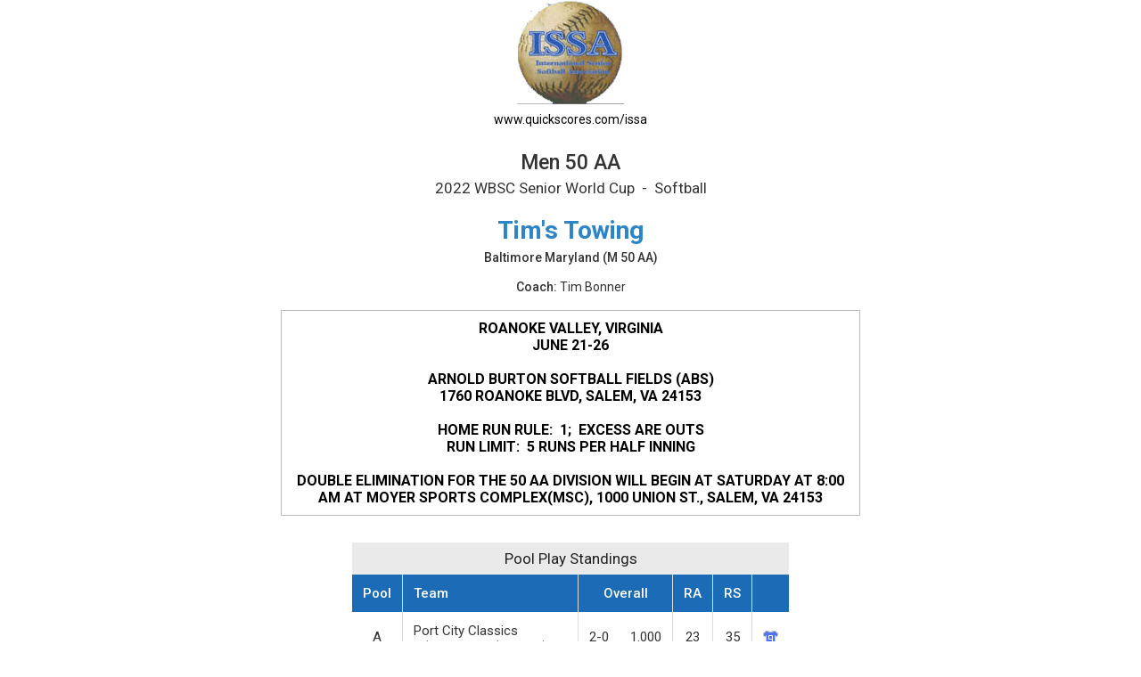

--- FILE ---
content_type: text/html; charset=UTF-8
request_url: https://www.quickscores.com/Orgs/PrintSchedule.php?OrgDir=issa&LeagueID=1259108&TeamID=10836451
body_size: 7098
content:
    <!DOCTYPE html>
    <head>
        <meta http-equiv="Content-Type" content="text/html; charset=UTF-8">
	    <title>Men 50 AA printable schedule - QuickScores.com</title>
	    <meta name="description" content="Online sports scheduling software for leagues and tournaments and administrative tool for sports league administrators.">
	    <meta name="viewport" content="width=device-width, initial-scale=1">
	    <meta name="accessibility-menu-enabled" content="0">
<!-- Global site tag (gtag.js) - Google Analytics -->
<!-- BQ Updated August 2023 with GA4 property tag -->
<script async src="https://www.googletagmanager.com/gtag/js?id=G-4KXSQ6V42H"></script>
<script>
	window.dataLayer = window.dataLayer || [];
	function gtag(){dataLayer.push(arguments);}

	gtag('js', new Date());
	gtag('config', 'G-4KXSQ6V42H', {
		'content_group' : 'issa',
		'OrgGroup' : '',
		'OrgDir' : 'issa'
	});
</script>	            <link rel="stylesheet" href="/public/assets/css/app-build.1752650862.css">
	    <link rel="stylesheet" href="/css/printer.1767929907.css">
	    <link rel="stylesheet" href="/css/main-temp.1767929907.css"><!-- Temporary css file -->
	    
	    <!-- Load jQuery and jQuery-ui from Google CDN, if that fails load from local  -->
        <script src="https://code.jquery.com/jquery-3.6.0.min.js" integrity="sha256-/xUj+3OJU5yExlq6GSYGSHk7tPXikynS7ogEvDej/m4=" crossorigin="anonymous"></script>
	    <script src="https://code.jquery.com/ui/1.12.1/jquery-ui.min.js" crossorigin="anonymous" integrity="sha256-VazP97ZCwtekAsvgPBSUwPFKdrwD3unUfSGVYrahUqU="></script>
	    <script type="text/javascript">
		    window.jQuery || document.write('<script src="/includes/vendor/jquery-3.5.1.min.js" type="text/javascript"><\/script>');
		    window.jQuery.ui || document.write('<script src="/includes/jquery-ui-1.12.1/jquery-ui.min.js" type="text/javascript"><\/script>');
	    </script>
	    <script src="/includes/jquery-ui-autocomplete-html.js" type="text/javascript"></script>
	    
	    <link rel="stylesheet" type="text/css" href="/includes/jquery-ui-1.12.1/jquery-ui.min.1705995136.css">
	    <link rel="stylesheet" type="text/css" href="/includes/jquery-custom.1705995136.css">

	    <!--<script src="/includes/vendor/jquery.matchHeight-min.js" type="text/javascript"></script>-->
        <script src="/includes/vendor/modernizr-2.6.2.min.js" type="text/javascript"></script>
        <script src="/includes/main.1705995136.js" type="text/javascript"></script>
                <!--	    New Tooltipster-->
	    <link rel="stylesheet" type="text/css" href="/includes/Tooltipster4.0/tooltipster-master/dist/css/tooltipster.bundle.min.1705995131.css"/>
	    <link rel="stylesheet" type="text/css" href="/includes/Tooltipster4.0/tooltipster-master/dist/css/plugins/tooltipster/sideTip/themes/tooltipster-sideTip-light.min.1705995131.css"/>
	    <link rel="stylesheet" type="text/css" href="/includes/Tooltipster4.0/tooltipster-master/dist/css/plugins/tooltipster/sideTip/themes/tooltipster-sideTip-light.QSCustom.1705995131.css"/>
	    <link rel="stylesheet" type="text/css" href="/includes/Tooltipster4.0/tooltipster-master/dist/css/plugins/tooltipster/sideTip/themes/tooltipster-sideTip-light.QSCustomValidate.1705995131.css"/>
	    <script type="text/javascript" src="/includes/Tooltipster4.0/tooltipster-master/dist/js/tooltipster.bundle.min.js"></script>

	    <link rel="apple-touch-icon" sizes="57x57" href="/apple-touch-icon-57x57.png?v=qs062016">
	    <link rel="apple-touch-icon" sizes="60x60" href="/apple-touch-icon-60x60.png?v=qs062016">
	    <link rel="apple-touch-icon" sizes="72x72" href="/apple-touch-icon-72x72.png?v=qs062016">
	    <link rel="apple-touch-icon" sizes="76x76" href="/apple-touch-icon-76x76.png?v=qs062016">
	    <link rel="apple-touch-icon" sizes="114x114" href="/apple-touch-icon-114x114.png?v=qs062016">
	    <link rel="apple-touch-icon" sizes="120x120" href="/apple-touch-icon-120x120.png?v=qs062016">
	    <link rel="apple-touch-icon" sizes="144x144" href="/apple-touch-icon-144x144.png?v=qs062016">
	    <link rel="apple-touch-icon" sizes="152x152" href="/apple-touch-icon-152x152.png?v=qs062016">
	    <link rel="apple-touch-icon" sizes="180x180" href="/apple-touch-icon-180x180.png?v=qs062016">
	    <link rel="icon" type="image/png" href="/favicon-32x32.png?v=qs062016" sizes="32x32">
	    <link rel="icon" type="image/png" href="/android-chrome-192x192.png?v=qs062016" sizes="192x192">
	    <link rel="icon" type="image/png" href="/favicon-96x96.png?v=qs062016" sizes="96x96">
	    <link rel="icon" type="image/png" href="/favicon-16x16.png?v=qs062016" sizes="16x16">
	    <link rel="manifest" href="/manifest.json?v=qs062016">
	    <link rel="mask-icon" href="/safari-pinned-tab.svg?v=qs062016" color="#5bbad5">
	    <link rel="shortcut icon" href="/favicon.ico?v=qs062016">
	    <meta name="apple-mobile-web-app-title" content="QuickScores">
	    <meta name="application-name" content="QuickScores">
	    <meta name="msapplication-TileColor" content="#2b5797">
	    <meta name="msapplication-TileImage" content="/mstile-144x144.png?v=qs062016">
	    <meta name="theme-color" content="#ffffff">
        <link rel="stylesheet" href="/public/assets/css/Orgs/Menu/OrgsNavTopMenu.1767929907.css">
        <link rel="stylesheet" href="https://cdnjs.cloudflare.com/ajax/libs/font-awesome/6.4.2/css/all.min.css" integrity="sha512-z3gLpd7yknf1YoNbCzqRKc4qyor8gaKU1qmn+CShxbuBusANI9QpRohGBreCFkKxLhei6S9CQXFEbbKuqLg0DA==" crossorigin="anonymous" referrerpolicy="no-referrer" />
        <link rel="stylesheet" href="https://cdn.datatables.net/2.0.8/css/dataTables.dataTables.css">
<link rel="stylesheet" href="https://cdn.datatables.net/responsive/3.0.2/css/responsive.dataTables.css">
<link rel="stylesheet" href="/public/assets/css/PageComponents/HelpDrawerBase.1767929907.css">
<link rel="stylesheet" href="/public/assets/css/PageComponents/HelpDrawer.1767929907.css">
<link rel="stylesheet" href="/public/assets/css/PageComponents/HelpVideos/VideosList.1767929907.css">
<link rel="stylesheet" href="/public/assets/css/PageComponents/HelpVideos/FaqsList.1767929907.css">
<link rel="stylesheet" href="/public/assets/css/PageComponents/HelpVideos/DocsList.1767929907.css">
<link rel="stylesheet" href="/public/assets/css/PageComponents/HelpVideos/QuickTipsList.1767929907.css">
<style> .grecaptcha-badge { visibility: hidden; } </style>	<script src="https://www.google.com/recaptcha/api.js?render=6LdtuqgUAAAAAPMNb225nn76u4Z3cxbGtvtQral4"></script>
	<script type="text/javascript">
		var AllowSubmit = false;
		var FormPresent = false;
		
		jQuery(document).ready(function() {
			// For each form on the page with a captcha field, prevent submission until v3 token is received
			jQuery('form').has('#CaptchaV3Token').each(function ()
				{
				FormPresent = true;
				
				jQuery(this).on('submit', function (event)
					{
					if (!AllowSubmit) event.preventDefault();
					});
				}); // end each form
	
			
			if (FormPresent)
				{
				// reCaptcha magic
				grecaptcha.ready(() => {
					// Execute reCAPTCHAv3 magic and save the response token from Google
					grecaptcha.execute('6LdtuqgUAAAAAPMNb225nn76u4Z3cxbGtvtQral4', {action: 'read'}).then(function (token) {
						// Save captcha token, used in secondary verification on submit
						jQuery('#CaptchaV3Token').val(token);
	
						// Verify token immediately to prevent timeout
						jQuery.post({
							url: '/_VerifyCaptchaV3Token.php',
							data: {
								'Token': token,
								'Action': 'read',
								'IPAddress': '18.223.28.248',
								'OrgDir': 'issa',
								'ContactID': '',
							},
							success: function (status) {
								if (status !== 'PASS')
									{
									// Hide the CaptchaV3 badge
									jQuery('.grecaptcha-badge').css('visibility', 'hidden');
	
									// If user didn't pass CaptchaV3, execute the reCAPTCHAv2 checkbox as a fallback test
									grecaptcha.render('reCaptchaV2box', {'sitekey': '6LcDdKoUAAAAAMW6NTIbyQ8WDcX-XYcAuLxf-gc5'});
									}
							
								AllowSubmit = true;
							},
							error: function () {
								//alert('Sorry, your request failed');
							}
						});
	
	
					});
				}); // end grecaptcha
				}
		}); // end document ready
	</script>
	
<script type="text/javascript">
	var TooltipOptions = {
		theme: ['tooltipster-light', 'tooltipster-light-customized'],
		trigger: 'custom',
		triggerOpen: {
			mouseenter: true,
			touchstart: true
		},
		triggerClose: {
			mouseleave: true,
			scroll: true,
			tap: true
		},
		side: ["top","bottom","right","left"],
		minWidth: 100,
		maxWidth: 300,
		contentAsHTML: true,
		repositionOnScroll: true,
		viewportAware: true
	};
	
	jQuery(document).ready(function () {
		// For tooltip
		jQuery('.tooltip').tooltipster(TooltipOptions);
	});
	
</script>    </head>
	    <body class="clearfix Printer" style="">
        <div class="qs-body-wrapper">
            <div class="qs-body-container">
	    <!--[if lt IE 8]>
	    <p class="browsehappy">You are using an <strong>outdated</strong> browser. Please <a href="http://browsehappy.com/">upgrade your browser</a> to improve your experience.</p>
	    <![endif]-->
	    
	    
<style type="text/css">
	html {
		font-size: 62.5% !important;
	}
</style>

<script type="text/javascript">
	// Print Schedule should never be in iFrame
	// Break out of frame if needed. Detected by comparing page/window top locations
	if (window.location !== window.top.location)
		{
		window.top.location = window.location;
		}
</script>

<div class=""><div id="HeaderLogo"><a href="ResultsDisplay.php?OrgDir=issa&amp;LeagueID=1259108" id="ScheduleBackLink" alt="Header logo" title="Go to color version of full schedule">&nbsp;&nbsp;&nbsp;&nbsp;<img src="https://www.quickscores.com/Logos/issa_ISSA.png" style="" alt="Header logo" title="Go to color version of full schedule">&nbsp;&nbsp;&nbsp;&nbsp;</a><p class="header">www.quickscores.com/issa</p></div><p class="leaguetitle1 notranslate">Men 50 AA</p>
      <p class="leaguetitle2">2022 WBSC Senior World Cup&nbsp; - &nbsp;Softball</p><h1 style="margin-bottom: 5px;">Tim&#039;s Towing</h1><p class="bold marginTop0">Baltimore Maryland (M 50 AA)</p><p class="header"><p><strong>Coach:</strong> Tim Bonner</p></p></div><div class="leaguemsg width650"><div>
<div><span><strong>ROANOKE VALLEY, VIRGINIA</strong></span></div>
<div><span><strong>JUNE 21-26</strong></span></div>
<div><br><span></span></div>
<div>
<div><span><strong>ARNOLD BURTON SOFTBALL FIELDS (ABS)</strong></span></div>
<div><span><strong>1760 ROANOKE BLVD, SALEM, VA 24153</strong></span></div>
</div>
<div><br><span></span></div>
<div><strong>HOME RUN RULE:&nbsp; 1;&nbsp; EXCESS ARE OUTS</strong></div>
<div><strong>RUN LIMIT:&nbsp; 5 RUNS PER HALF INNING</strong></div>
<div></div>
<div><strong>DOUBLE ELIMINATION FOR THE 50 AA DIVISION WILL BEGIN AT SATURDAY AT 8:00 AM AT MOYER SPORTS COMPLEX(MSC), 1000 UNION ST., SALEM, VA 24153</strong></div>
</div></div><style>
	.hideTeamClass  {
		background-color: #ffdddd !important;
	}
</style>

<table class="standings-module "><tr><td colspan="7" class="SectionHeader">Pool Play Standings</td></tr><tr class="tTitle"><td class="align-left">Pool</td><td class="team-cell align-left">Team</td><td colspan="2">Overall</td><td class="tb-cell">RA</td><td class="tb-cell">RS</td><td> </td></tr><tr class=""><td class="align-center notranslate">A</td>    <td class="team-cell notranslate">        <a href="PrintSchedule.php?OrgDir=issa&amp;LeagueID=1259108&amp;TeamID=10836449" title="Click for this team's schedule">Port City Classics<span class="team-subtitle">Wilmington, NC (M 50 AA)</span></a>	  </td><td class="grouped-left">2-0</td><td class="grouped-right">1.000</td><td class="tb-cell">23</td><td class="tb-cell">35</td><td><a href="ViewRosterPublic.php?OrgDir=issa&LeagueID=1259108&TeamID=10836449"><img src="/images/icons/roster-shirt.png" alt="jersey" title="View Team Roster"></a></td></tr><tr class=""><td class="align-center notranslate">A</td>    <td class="team-cell notranslate">        <a href="PrintSchedule.php?OrgDir=issa&amp;LeagueID=1259108&amp;TeamID=10836451" title="Click for this team's schedule">Tim&#039;s Towing<span class="team-subtitle">Baltimore Maryland (M 50 AA)</span></a>	  </td><td class="grouped-left">1-1</td><td class="grouped-right">.500</td><td class="tb-cell">26</td><td class="tb-cell">27</td><td><a href="ViewRosterPublic.php?OrgDir=issa&LeagueID=1259108&TeamID=10836451"><img src="/images/icons/roster-shirt.png" alt="jersey" title="View Team Roster"></a></td></tr><tr class=""><td class="align-center notranslate">A</td>    <td class="team-cell notranslate">        <a href="PrintSchedule.php?OrgDir=issa&amp;LeagueID=1259108&amp;TeamID=10836446" title="Click for this team's schedule">JDL EXPRESS<span class="team-subtitle">Culpeper VA (M 50 AA)</span></a>	  </td><td class="grouped-left">1-1</td><td class="grouped-right">.500</td><td class="tb-cell">45</td><td class="tb-cell">35</td><td><a href="ViewRosterPublic.php?OrgDir=issa&LeagueID=1259108&TeamID=10836446"><img src="/images/icons/roster-shirt.png" alt="jersey" title="View Team Roster"></a></td></tr><tr class=""><td class="align-center notranslate">A</td>    <td class="team-cell notranslate">        <a href="PrintSchedule.php?OrgDir=issa&amp;LeagueID=1259108&amp;TeamID=10836448" title="Click for this team's schedule">Pacesetters<span class="team-subtitle">Winston Salem NC (M 50 AA)</span></a>	  </td><td class="grouped-left">0-2</td><td class="grouped-right">.000</td><td class="tb-cell">39</td><td class="tb-cell">36</td><td><a href="ViewRosterPublic.php?OrgDir=issa&LeagueID=1259108&TeamID=10836448"><img src="/images/icons/roster-shirt.png" alt="jersey" title="View Team Roster"></a></td></tr><tr class="PoolDivider"><td class="align-center notranslate">B</td>    <td class="team-cell notranslate">        <a href="PrintSchedule.php?OrgDir=issa&amp;LeagueID=1259108&amp;TeamID=10836447" title="Click for this team's schedule">LCS<span class="team-subtitle">Huntersville NC (M 50 AA)</span></a>	  </td><td class="grouped-left">2-0</td><td class="grouped-right">1.000</td><td class="tb-cell">25</td><td class="tb-cell">31</td><td><a href="ViewRosterPublic.php?OrgDir=issa&LeagueID=1259108&TeamID=10836447"><img src="/images/icons/roster-shirt.png" alt="jersey" title="View Team Roster"></a></td></tr><tr class=""><td class="align-center notranslate">B</td>    <td class="team-cell notranslate">        <a href="PrintSchedule.php?OrgDir=issa&amp;LeagueID=1259108&amp;TeamID=10841522" title="Click for this team's schedule">THE CREW  2<span class="team-subtitle">WOODBRIDGE (M 50 AA)</span></a>	  </td><td class="grouped-left">1-1</td><td class="grouped-right">.500</td><td class="tb-cell">28</td><td class="tb-cell">29</td><td> </td></tr><tr class=""><td class="align-center notranslate">B</td>    <td class="team-cell notranslate">        <a href="PrintSchedule.php?OrgDir=issa&amp;LeagueID=1259108&amp;TeamID=10836450" title="Click for this team's schedule">ShineOn<span class="team-subtitle">Concord NC (M 50 AA)</span></a>	  </td><td class="grouped-left">1-1</td><td class="grouped-right">.500</td><td class="tb-cell">32</td><td class="tb-cell">32</td><td><a href="ViewRosterPublic.php?OrgDir=issa&LeagueID=1259108&TeamID=10836450"><img src="/images/icons/roster-shirt.png" alt="jersey" title="View Team Roster"></a></td></tr><tr class=""><td class="align-center notranslate">B</td>    <td class="team-cell notranslate">        <a href="PrintSchedule.php?OrgDir=issa&amp;LeagueID=1259108&amp;TeamID=10836445" title="Click for this team's schedule">Backside<span class="team-subtitle">Virginia Beach, VA (M 50 AA)</span></a>	  </td><td class="grouped-left">0-2</td><td class="grouped-right">.000</td><td class="tb-cell">35</td><td class="tb-cell">28</td><td><a href="ViewRosterPublic.php?OrgDir=issa&LeagueID=1259108&TeamID=10836445"><img src="/images/icons/roster-shirt.png" alt="jersey" title="View Team Roster"></a></td></tr><tr>
				<td class="table-mod-desc tb-legend" colspan="7"><span><a href="Help_TieBreakers.php?OrgDir=issa#total-runs-against"   title="Click for an explanation">RA = Runs Allowed</a></span><span><a href="Help_TieBreakers.php?OrgDir=issa#total-runs-for"   title="Click for an explanation">RS = Runs Scored</a></span></td>
			  </tr></table>
		<p class="align-center mobile-only">
			<a onclick="ToggleTiebreakers(this)" class="btn secondary-btn">View Full Standings</a>
		</p>

		<div style="height: 5px; font-size: 5px;">&nbsp;</div>
		
<script type="text/javascript">

	function ToggleOverride(overrideStatus)
		{
		// Toggle the disabled status on the Override checkboxes
		$('input[id^="OverrideRank"]').prop('disabled', !overrideStatus);
		}


	// Show/Hide tiebreaker columns in Standings
	function ToggleTiebreakers(toggleBtn)
		{
		btn = $(toggleBtn);

		if (btn.html() == 'View Full Standings')
			{
			btn.html('View Basic Standings');
			$('.tb-cell').css('display', 'table-cell');
			}
		else
			{
			btn.html('View Full Standings');
			$('.tb-cell').css('display', 'none');
			}
		}

	function toggleHideStanding(id)
		{
		// var isChecked = $('#' + id).is(':checked');
		if ($('#HideStanding_' + id).is(':checked'))
			{
			$('#HideStanding_' + id).closest('tr').addClass('hideTeamClass');
			}
		else
			{
			$('#HideStanding_' + id).closest('tr').removeClass('hideTeamClass');

			}
		}

</script>	<table class="PrintRegSeason block-center marginTop2" cellpadding="0" cellspacing="0">
		<tr><td colspan="8" class="SectionHeader border-top border-left border-right">Pool Play Schedule &amp; Results</td></tr>		<tr class="border-top align-left">
			<th>Week</th>
			<th>Date</th>
			<th>Time</th><th>Location</th><th colspan="2">&nbsp;&nbsp;</th><th colspan="2">&nbsp;&nbsp;</th>		</tr>
					<tr class="border-top align-left">
				<td>Week 1</td><td>Fri 6/24/22</td><td>12:00 PM</td><td><a href="/Orgs/LocationDetails.php?OrgDir=issa&LocationID=264775" class="" title="Click for directions">ABS 2 - North</a></td><td>
						<a href="PrintSchedule.php?OrgDir=issa&LeagueID=1259108&TeamID=10836448" title="Click for this team's schedule" class="">
							[A]&nbsp;Pacesetters
						</a>
					  </td><td>13</td><td>
						<a href="PrintSchedule.php?OrgDir=issa&LeagueID=1259108&TeamID=10836451" title="Click for this team's schedule" class="bolder">
							[A]&nbsp;Tim&#039;s Towing
						</a>
					  </td><td><b>15</b></td>			</tr>
						<tr class=" align-left">
				<td>&nbsp;</td><td>Fri 6/24/22</td><td>1:30 PM</td><td><a href="/Orgs/LocationDetails.php?OrgDir=issa&LocationID=264775" class="" title="Click for directions">ABS 2 - North</a></td><td>
						<a href="PrintSchedule.php?OrgDir=issa&LeagueID=1259108&TeamID=10836451" title="Click for this team's schedule" class="">
							[A]&nbsp;Tim&#039;s Towing
						</a>
					  </td><td>12</td><td>
						<a href="PrintSchedule.php?OrgDir=issa&LeagueID=1259108&TeamID=10836449" title="Click for this team's schedule" class="bolder">
							[A]&nbsp;Port City Classics
						</a>
					  </td><td><b>13</b></td>			</tr>
					<tr><td colspan="8" class="GameTopBorder">&nbsp;</td></tr>  <!-- Spacer row with top border -->				
	</table>
		<table class="block-center margin1">
		<tr><td class="SectionHeader border-all">Tournament Bracket</td></tr>		<tr>
			<td style="padding: 0 ; margin: 0 ; background-color: white ;">
				<br><table class="block-center"><tr><td valign="top"><table class="padding3" style="border-collapse: collapse ; font-size: 1.3rem;"><tr><td style="background-color: #0000CD; color: #FFFFFF; text-align: center; width: 55px; border: 1px solid #999;">Champion</td>    <td style="background-color: white ; text-align: left ; border: 1px solid #999; padding-left: 0.5em; padding-right: 0.5em ; white-space: nowrap ;">[B3] ShineOn</td></tr><tr><td style="background-color: #FF2222; color: #FFFFFF; text-align: center; width: 55px; border: 1px solid #999; white-space: nowrap;">2nd</td>    <td style="background-color: white ; text-align: left ; border: 1px solid #999; padding-left: 0.5em; padding-right: 0.5em ; white-space: nowrap ;">[A1] Port City Classics</td></tr><tr><td style="background-color: #FFFF66; color: #000000; text-align: center; width: 55px; border: 1px solid #999;">3rd</td>    <td style="background-color: white ; text-align: left ; border: 1px solid #999; padding-left: 0.5em; padding-right: 0.5em ; white-space: nowrap ;">[A3] JDL EXPRESS</td></tr><tr><td style="background-color: #CCFFCC; color: #000000; text-align: center; width: 55px; border: 1px solid #999;">4th</td>    <td style="background-color: white ; text-align: left ; border: 1px solid #999; padding-left: 0.5em; padding-right: 0.5em ; white-space: nowrap ;">[B1] LCS</td></tr><tr><td style="background-color: #CCFFCC; color: #000000; text-align: center; width: 55px; border: 1px solid #999;">5th</td>    <td style="background-color: white ; text-align: left ; border: 1px solid #999; padding-left: 0.5em; padding-right: 0.5em ; white-space: nowrap ;">[A4] Pacesetters</td></tr><tr><td style="background-color: #CCFFCC; color: #000000; text-align: center; width: 55px; border: 1px solid #999;">5th</td>    <td style="background-color: white ; text-align: left ; border: 1px solid #999; padding-left: 0.5em; padding-right: 0.5em ; white-space: nowrap ;">[B2] THE CREW  2</td></tr><tr><td style="background-color: #CCFFCC; color: #000000; text-align: center; width: 55px; border: 1px solid #999;">7th</td>    <td style="background-color: white ; text-align: left ; border: 1px solid #999; padding-left: 0.5em; padding-right: 0.5em ; white-space: nowrap ;">[B4] Backside</td></tr><tr><td style="background-color: #CCFFCC; color: #000000; text-align: center; width: 55px; border: 1px solid #999;">7th</td>    <td style="background-color: white ; text-align: left ; border: 1px solid #999; padding-left: 0.5em; padding-right: 0.5em ; white-space: nowrap ;">[A2] Tim&#039;s Towing</td></tr></table></td></tr></table><table align="center" cellspacing=0 cellpadding=0 style="background-color: white ; margin: 10px ;">
    <tr>
      <td>&nbsp;&nbsp;&nbsp;&nbsp;</td> 
      <td class="teamhome"><div class="anchor" id="HomeTeam_53962847"><input type="hidden" name="HomeTeamChanged_53962847" value="0" id="HomeTeamChanged_53962847" /><span class="notranslate">[A1] Port City Classics</span>&nbsp;&nbsp;&nbsp;23</div></td>
      <td>&nbsp;</td>
      <td>&nbsp;</td>
      <td>&nbsp;</td>
      <td>&nbsp;</td>
      <td>&nbsp;</td>
      <td>&nbsp;</td>
      <td>&nbsp;</td>
      <td>&nbsp;&nbsp;&nbsp;&nbsp;</td> 
    </tr>
    <tr>
      <td>&nbsp;</td> 
      <td rowspan="2" class="game"><div class="anchor" id="Game_53962847" style="background-color: transparent; "><input type="hidden" name="GameChanged_53962847" value="0" id="GameChanged_53962847" /><p style="margin: 0 8px 4px 8px;">Game 1</p><p style="margin: 0 8px 0 0;">Sat 6/25/22</p><p style="margin: 0 8px 0 0;">9:30 AM</p><p style="margin: 0;" class="GameLocationLink notranslate"><a href="/Orgs/LocationDetails.php?OrgDir=issa&LocationID=264773" class="" title="Click for directions">MSC 4</a></p></div></td>
      <td class="teamhome"><div class="anchor" id="HomeTeam_53962851"><input type="hidden" name="HomeTeamChanged_53962851" value="0" id="HomeTeamChanged_53962851" /><span class="notranslate">[A1] Port City Classics</span>&nbsp;&nbsp;&nbsp;16</div></td>
      <td>&nbsp;</td>
      <td>&nbsp;</td>
      <td>&nbsp;</td>
      <td>&nbsp;</td>
      <td>&nbsp;</td>
      <td>&nbsp;</td>
      <td>&nbsp;</td>
    </tr>
    <tr>
      <td>&nbsp;</td> 
      <td rowspan="4" class="game"><div class="anchor" id="Game_53962851" style="background-color: transparent; "><input type="hidden" name="GameChanged_53962851" value="0" id="GameChanged_53962851" /><p style="margin: 0 8px 4px 8px;">Game 5</p><p style="margin: 0 8px 0 0;">Sat 6/25/22</p><p style="margin: 0 8px 0 0;">2:00 PM</p><p style="margin: 0;" class="GameLocationLink notranslate"><a href="/Orgs/LocationDetails.php?OrgDir=issa&LocationID=264773" class="" title="Click for directions">MSC 4</a></p></div></td>
      <td>&nbsp;</td>
      <td>&nbsp;</td>
      <td>&nbsp;</td>
      <td>&nbsp;</td>
      <td>&nbsp;</td>
      <td>&nbsp;</td>
      <td>&nbsp;</td>
    </tr>
    <tr>
      <td>&nbsp;</td> 
      <td class="teamaway"><div class="anchor" id="HomeTeam_53962847"><input type="hidden" name="AwayTeamChanged_53962847" value="0" id="AwayTeamChanged_53962847" /><span class="notranslate">[B4] Backside</span>&nbsp;&nbsp;&nbsp;19</div></td>
      <td>&nbsp;</td>
      <td class="teamhome"><div class="anchor" id="HomeTeam_53962857"><input type="hidden" name="HomeTeamChanged_53962857" value="0" id="HomeTeamChanged_53962857" /><span class="notranslate">[A1] Port City Classics</span>&nbsp;&nbsp;&nbsp;10</div></td>
      <td>&nbsp;</td>
      <td>&nbsp;</td>
      <td>&nbsp;</td>
      <td>&nbsp;</td>
      <td>&nbsp;</td>
    </tr>
    <tr>
      <td>&nbsp;</td> 
      <td class="teamhome"><div class="anchor" id="HomeTeam_53962848"><input type="hidden" name="HomeTeamChanged_53962848" value="0" id="HomeTeamChanged_53962848" /><span class="notranslate">[B2] THE CREW  2</span>&nbsp;&nbsp;&nbsp;17</div></td>
      <td class="underwinner">&nbsp;</td>
      <td rowspan="8" class="game"><div class="anchor" id="Game_53962857" style="background-color: transparent; "><input type="hidden" name="GameChanged_53962857" value="0" id="GameChanged_53962857" /><p style="margin: 0 8px 4px 8px;">Game 11</p><p style="margin: 0 8px 0 0;">Sat 6/25/22</p><p style="margin: 0 8px 0 0;">5:00 PM</p><p style="margin: 0;" class="GameLocationLink notranslate"><a href="/Orgs/LocationDetails.php?OrgDir=issa&LocationID=264773" class="" title="Click for directions">MSC 2</a></p></div></td>
      <td>&nbsp;</td>
      <td>&nbsp;</td>
      <td>&nbsp;</td>
      <td>&nbsp;</td>
      <td>&nbsp;</td>
    </tr>
    <tr>
      <td>&nbsp;</td> 
      <td rowspan="2" class="game"><div class="anchor" id="Game_53962848" style="background-color: transparent; "><input type="hidden" name="GameChanged_53962848" value="0" id="GameChanged_53962848" /><p style="margin: 0 8px 4px 8px;">Game 2</p><p style="margin: 0 8px 0 0;">Sat 6/25/22</p><p style="margin: 0 8px 0 0;">8:00 AM</p><p style="margin: 0;" class="GameLocationLink notranslate"><a href="/Orgs/LocationDetails.php?OrgDir=issa&LocationID=264773" class="" title="Click for directions">MSC 4</a></p></div></td>
      <td>&nbsp;</td>
      <td>&nbsp;</td>
      <td>&nbsp;</td>
      <td>&nbsp;</td>
      <td>&nbsp;</td>
      <td>&nbsp;</td>
    </tr>
    <tr>
      <td>&nbsp;</td> 
      <td class="teamaway"><div class="anchor" id="HomeTeam_53962851"><input type="hidden" name="AwayTeamChanged_53962851" value="0" id="AwayTeamChanged_53962851" /><span class="notranslate">[B2] THE CREW  2</span>&nbsp;&nbsp;&nbsp;15</div></td>
      <td>&nbsp;</td>
      <td>&nbsp;</td>
      <td>&nbsp;</td>
      <td>&nbsp;</td>
      <td>&nbsp;</td>
      <td>&nbsp;</td>
    </tr>
    <tr>
      <td>&nbsp;</td> 
      <td class="teamaway"><div class="anchor" id="HomeTeam_53962848"><input type="hidden" name="AwayTeamChanged_53962848" value="0" id="AwayTeamChanged_53962848" /><span class="notranslate">[A3] JDL EXPRESS</span>&nbsp;&nbsp;&nbsp;7</div></td>
      <td>&nbsp;</td>
      <td>&nbsp;</td>
      <td>&nbsp;</td>
      <td class="teamhome"><div class="anchor" id="HomeTeam_53962860"><input type="hidden" name="HomeTeamChanged_53962860" value="0" id="HomeTeamChanged_53962860" /><span class="notranslate">[B3] ShineOn</span>&nbsp;&nbsp;&nbsp;17</div></td>
      <td>&nbsp;</td>
      <td>&nbsp;</td>
      <td>&nbsp;</td>
    </tr>
    <tr>
      <td>&nbsp;</td> 
      <td class="teamhome"><div class="anchor" id="HomeTeam_53962849"><input type="hidden" name="HomeTeamChanged_53962849" value="0" id="HomeTeamChanged_53962849" /><span class="notranslate">[B1] LCS</span>&nbsp;&nbsp;&nbsp;13</div></td>
      <td>&nbsp;</td>
      <td>&nbsp;</td>
      <td class="underwinner">&nbsp;</td>
      <td rowspan="12" class="game"><div class="anchor" id="Game_53962860" style="background-color: transparent; "><input type="hidden" name="GameChanged_53962860" value="0" id="GameChanged_53962860" /><p style="margin: 0 8px 4px 8px;">Game 14</p><p style="margin: 0 8px 0 0;">Sun 6/26/22</p><p style="margin: 0 8px 0 0;">12:30 PM</p><p style="margin: 0;" class="GameLocationLink notranslate"><a href="/Orgs/LocationDetails.php?OrgDir=issa&LocationID=264773" class="" title="Click for directions">MSC 4</a></p></div></td>
      <td>&nbsp;</td>
      <td>&nbsp;</td>
      <td>&nbsp;</td>
    </tr>
    <tr>
      <td>&nbsp;</td> 
      <td rowspan="2" class="game"><div class="anchor" id="Game_53962849" style="background-color: transparent; "><input type="hidden" name="GameChanged_53962849" value="0" id="GameChanged_53962849" /><p style="margin: 0 8px 4px 8px;">Game 3</p><p style="margin: 0 8px 0 0;">Sat 6/25/22</p><p style="margin: 0 8px 0 0;">9:30 AM</p><p style="margin: 0;" class="GameLocationLink notranslate"><a href="/Orgs/LocationDetails.php?OrgDir=issa&LocationID=264773" class="" title="Click for directions">MSC 3</a></p></div></td>
      <td class="teamhome"><div class="anchor" id="HomeTeam_53962852"><input type="hidden" name="HomeTeamChanged_53962852" value="0" id="HomeTeamChanged_53962852" /><span class="notranslate">[A4] Pacesetters</span>&nbsp;&nbsp;&nbsp;7</div></td>
      <td>&nbsp;</td>
      <td>&nbsp;</td>
      <td>&nbsp;</td>
      <td>&nbsp;</td>
      <td>&nbsp;</td>
    </tr>
    <tr>
      <td>&nbsp;</td> 
      <td rowspan="4" class="game"><div class="anchor" id="Game_53962852" style="background-color: transparent; "><input type="hidden" name="GameChanged_53962852" value="0" id="GameChanged_53962852" /><p style="margin: 0 8px 4px 8px;">Game 6</p><p style="margin: 0 8px 0 0;">Sat 6/25/22</p><p style="margin: 0 8px 0 0;">12:30 PM</p><p style="margin: 0;" class="GameLocationLink notranslate"><a href="/Orgs/LocationDetails.php?OrgDir=issa&LocationID=264773" class="" title="Click for directions">MSC 3</a></p></div></td>
      <td>&nbsp;</td>
      <td>&nbsp;</td>
      <td>&nbsp;</td>
      <td>&nbsp;</td>
      <td>&nbsp;</td>
    </tr>
    <tr>
      <td>&nbsp;</td> 
      <td height="21" class="teamaway"><div class="anchor" id="HomeTeam_53962849"><input type="hidden" name="AwayTeamChanged_53962849" value="0" id="AwayTeamChanged_53962849" /><span class="notranslate">[A4] Pacesetters</span>&nbsp;&nbsp;&nbsp;18</div></td>
      <td class="overwinner">&nbsp;</td>
      <td>&nbsp;</td>
      <td>&nbsp;</td>
      <td>&nbsp;</td>
      <td>&nbsp;</td>
    </tr>
    <tr>
      <td>&nbsp;</td> 
      <td height="22" class="teamhome"><div class="anchor" id="HomeTeam_53962850"><input type="hidden" name="HomeTeamChanged_53962850" value="0" id="HomeTeamChanged_53962850" /><span class="notranslate">[A2] Tim&#039;s Towing</span>&nbsp;&nbsp;&nbsp;13</div></td>
      <td>&nbsp;</td>
      <td class="teamaway"><div class="anchor" id="HomeTeam_53962857"><input type="hidden" name="AwayTeamChanged_53962857" value="0" id="AwayTeamChanged_53962857" /><span class="notranslate">[B3] ShineOn</span>&nbsp;&nbsp;&nbsp;18</div></td>
      <td>&nbsp;</td>
      <td>&nbsp;</td>
      <td>&nbsp;</td>
      <td>&nbsp;</td>
    </tr>
    <tr>
      <td>&nbsp;</td> 
      <td rowspan="2" class="game"><div class="anchor" id="Game_53962850" style="background-color: transparent; "><input type="hidden" name="GameChanged_53962850" value="0" id="GameChanged_53962850" /><p style="margin: 0 8px 4px 8px;">Game 4</p><p style="margin: 0 8px 0 0;">Sat 6/25/22</p><p style="margin: 0 8px 0 0;">8:00 AM</p><p style="margin: 0;" class="GameLocationLink notranslate"><a href="/Orgs/LocationDetails.php?OrgDir=issa&LocationID=264773" class="" title="Click for directions">MSC 3</a></p></div></td>
      <td>&nbsp;</td>
      <td>&nbsp;</td>
      <td>&nbsp;</td>
      <td class="teamhome"><div class="anchor" id="HomeTeam_53962861"><input type="hidden" name="HomeTeamChanged_53962861" value="0" id="HomeTeamChanged_53962861" /><span class="notranslate">[B3] ShineOn</span>&nbsp;</div></td>
      <td>&nbsp;</td>
      <td>&nbsp;</td>
    </tr>
    <tr>
      <td>&nbsp;</td> 
      <td class="teamaway"><div class="anchor" id="HomeTeam_53962852"><input type="hidden" name="AwayTeamChanged_53962852" value="0" id="AwayTeamChanged_53962852" /><span class="notranslate">[B3] ShineOn</span>&nbsp;&nbsp;&nbsp;9</div></td>
      <td>&nbsp;</td>
      <td>&nbsp;</td>
      <td>&nbsp;</td>
      <td rowspan="8" class="ifgameno">
	      <div class="anchor" id="Game_53962861" style="background-color: transparent; "><input type="hidden" name="GameChanged_53962861" value="0" id="GameChanged_53962861" />&nbsp;&nbsp;&nbsp;&nbsp;&nbsp;	  </td>
      <td>&nbsp;</td>
      <td>&nbsp;</td>
    </tr>
    <tr>
      <td>&nbsp;</td> 
      <td class="teamaway"><div class="anchor" id="HomeTeam_53962850"><input type="hidden" name="AwayTeamChanged_53962850" value="0" id="AwayTeamChanged_53962850" /><span class="notranslate">[B3] ShineOn</span>&nbsp;&nbsp;&nbsp;15</div></td>
      <td>&nbsp;</td>
      <td>&nbsp;</td>
      <td>&nbsp;</td>
      <td>&nbsp;</td>
      <td>&nbsp;</td>
      <td>&nbsp;</td>
    </tr>
    <tr>
      <td>&nbsp;</td> 
      <td class="teamaway">&nbsp;</td>
      <td>&nbsp;</td>
      <td>&nbsp;</td>
      <td>&nbsp;</td>
      <td class="teamhome"><div class="anchor" id="HomeTeam_53962859"><input type="hidden" name="HomeTeamChanged_53962859" value="0" id="HomeTeamChanged_53962859" /><span class="notranslate">[A1] Port City Classics</span>&nbsp;&nbsp;&nbsp;22</div></td>
      <td>&nbsp;</td>
      <td>&nbsp;</td>
    </tr>
    <tr>
      <td>&nbsp;</td> 
      <td>&nbsp;</td>
      <td>&nbsp;</td>
      <td>&nbsp;</td>
      <td>&nbsp;</td>
      <td rowspan="6" class="game"><div class="anchor" id="Game_53962859" style="background-color: transparent; "><input type="hidden" name="GameChanged_53962859" value="0" id="GameChanged_53962859" /><p style="margin: 0 8px 4px 8px;">Game 13</p><p style="margin: 0 8px 0 0;">Sun 6/26/22</p><p style="margin: 0 8px 0 0;">11:00 AM</p><p style="margin: 0;" class="GameLocationLink notranslate"><a href="/Orgs/LocationDetails.php?OrgDir=issa&LocationID=264773" class="" title="Click for directions">MSC 4</a></p></div></td>
      <td class="">&nbsp;&nbsp;&nbsp;&nbsp;<div class="anchor" id="HomeTeam_53962862"><input type="hidden" name="HomeTeamChanged_53962862" value="0" id="HomeTeamChanged_53962862" /><span class="notranslate"></span>&nbsp;</div>&nbsp;&nbsp;&nbsp;&nbsp;</td>
      <td>&nbsp;</td>
    </tr>
    <tr>
      <td>&nbsp;</td> 
      <td>&nbsp;</td>
      <td>&nbsp;</td>
      <td class="teamhome"><div class="anchor" id="HomeTeam_53962855"><input type="hidden" name="HomeTeamChanged_53962855" value="0" id="HomeTeamChanged_53962855" /><span class="notranslate">[A4] Pacesetters</span>&nbsp;&nbsp;&nbsp;14</div></td>
      <td>&nbsp;</td>
      <td>&nbsp;</td>
      <td>&nbsp;</td>
    </tr>
    <tr>
      <td>&nbsp;</td> 
      <td>&nbsp;</td>
      <td class="teamhome"><div class="anchor" id="HomeTeam_53962853"><input type="hidden" name="HomeTeamChanged_53962853" value="0" id="HomeTeamChanged_53962853" /><span class="notranslate">[B4] Backside</span>&nbsp;&nbsp;&nbsp;5</div>      </td>
      <td rowspan="2" class="game"><div class="anchor" id="Game_53962855" style="background-color: transparent; "><input type="hidden" name="GameChanged_53962855" value="0" id="GameChanged_53962855" /><p style="margin: 0 8px 4px 8px;">Game 9</p><p style="margin: 0 8px 0 0;">Sun 6/26/22</p><p style="margin: 0 8px 0 0;">8:00 AM</p><p style="margin: 0;" class="GameLocationLink notranslate"><a href="/Orgs/LocationDetails.php?OrgDir=issa&LocationID=264773" class="" title="Click for directions">MSC 3</a></p></div></td>
      <td class="teamhome"><div class="anchor" id="HomeTeam_53962858"><input type="hidden" name="HomeTeamChanged_53962858" value="0" id="HomeTeamChanged_53962858" /><span class="notranslate">[A3] JDL EXPRESS</span>&nbsp;&nbsp;&nbsp;10</div> 
      <td>&nbsp;</td>
      <td>&nbsp;</td>
    </tr>
    <tr>
      <td>&nbsp;</td> 
      <td>&nbsp;</td>
      <td rowspan="2" class="game"><div class="anchor" id="Game_53962853" style="background-color: transparent; "><input type="hidden" name="GameChanged_53962853" value="0" id="GameChanged_53962853" /><p style="margin: 0 8px 4px 8px;">Game 7</p><p style="margin: 0 8px 0 0;">Sat 6/25/22</p><p style="margin: 0 8px 0 0;">2:00 PM</p><p style="margin: 0;" class="GameLocationLink notranslate"><a href="/Orgs/LocationDetails.php?OrgDir=issa&LocationID=264773" class="" title="Click for directions">MSC 3</a></p></div></td>
      <td rowspan="6" class="game"><div class="anchor" id="Game_53962858" style="background-color: transparent; "><input type="hidden" name="GameChanged_53962858" value="0" id="GameChanged_53962858" /><p style="margin: 0 8px 4px 8px;">Game 12</p><p style="margin: 0 8px 0 0;">Sun 6/26/22</p><p style="margin: 0 8px 0 0;">9:30 AM</p><p style="margin: 0;" class="GameLocationLink notranslate"><a href="/Orgs/LocationDetails.php?OrgDir=issa&LocationID=264773" class="" title="Click for directions">MSC 4</a></p></div></td>
      <td class="teamaway"><div class="anchor" id="HomeTeam_53962860"><input type="hidden" name="AwayTeamChanged_53962860" value="0" id="AwayTeamChanged_53962860" /><span class="notranslate">[A1] Port City Classics</span>&nbsp;&nbsp;&nbsp;14</div></td>
      <td>&nbsp;</td>
      <td>&nbsp;</td>
    </tr>
    <tr>
      <td>&nbsp;</td> 
      <td>&nbsp;</td>
      <td class="teamaway"><div class="anchor" id="HomeTeam_53962855"><input type="hidden" name="AwayTeamChanged_53962855" value="0" id="AwayTeamChanged_53962855" /><span class="notranslate">[A3] JDL EXPRESS</span>&nbsp;&nbsp;&nbsp;22</div></td>
      <td>&nbsp;</td>
      <td>&nbsp;</td>
      <td>&nbsp;</td>
    </tr>
    <tr>
      <td>&nbsp;</td> 
      <td>&nbsp;</td>
      <td class="teamaway"><div class="anchor" id="HomeTeam_53962853"><input type="hidden" name="AwayTeamChanged_53962853" value="0" id="AwayTeamChanged_53962853" /><span class="notranslate">[A3] JDL EXPRESS</span>&nbsp;&nbsp;&nbsp;15</div></td>
      <td>&nbsp;</td>
      <td>&nbsp;</td>
      <td class="teamaway"><div class="anchor" id="HomeTeam_53962861"><input type="hidden" name="AwayTeamChanged_53962861" value="0" id="AwayTeamChanged_53962861" /></div></td>
      <td>&nbsp;</td>
      <td>&nbsp;</td>
    </tr>
    <tr>
      <td>&nbsp;</td> 
      <td>&nbsp;</td>
      <td>&nbsp;</td>
      <td>&nbsp;</td>
      <td class="teamaway"><div class="anchor" id="HomeTeam_53962859"><input type="hidden" name="AwayTeamChanged_53962859" value="0" id="AwayTeamChanged_53962859" /><span class="notranslate">[A3] JDL EXPRESS</span>&nbsp;&nbsp;&nbsp;16</div></td>
      <td>&nbsp;</td>
      <td>&nbsp;</td>
      <td>&nbsp;</td>
      <td>&nbsp;</td>
    </tr>
    <tr>
      <td>&nbsp;</td> 
      <td>&nbsp;</td>
      <td>&nbsp;</td>
      <td class="teamhome"><div class="anchor" id="HomeTeam_53962856"><input type="hidden" name="HomeTeamChanged_53962856" value="0" id="HomeTeamChanged_53962856" /><span class="notranslate">[B2] THE CREW  2</span>&nbsp;&nbsp;&nbsp;16</div></td>
      <td>&nbsp;</td>
      <td>&nbsp;</td>
      <td>&nbsp;</td>
      <td>&nbsp;</td>
      <td>&nbsp;</td>
    </tr>
    <tr>
      <td>&nbsp;</td> 
      <td>&nbsp;</td>
      <td class="teamhome"><div class="anchor" id="HomeTeam_53962854"><input type="hidden" name="HomeTeamChanged_53962854" value="0" id="HomeTeamChanged_53962854" /><span class="notranslate">[B1] LCS</span>&nbsp;&nbsp;&nbsp;22</div></td>
      <td rowspan="2" class="game"><div class="anchor" id="Game_53962856" style="background-color: transparent; "><input type="hidden" name="GameChanged_53962856" value="0" id="GameChanged_53962856" /><p style="margin: 0 8px 4px 8px;">Game 10</p><p style="margin: 0 8px 0 0;">Sun 6/26/22</p><p style="margin: 0 8px 0 0;">8:00 AM</p><p style="margin: 0;" class="GameLocationLink notranslate"><a href="/Orgs/LocationDetails.php?OrgDir=issa&LocationID=264773" class="" title="Click for directions">MSC 4</a></p></div></td>
      <td>&nbsp;</td>
      <td>&nbsp;</td>
      <td>&nbsp;</td>
      <td>&nbsp;</td>
      <td>&nbsp;</td>
    </tr>
    <tr>
      <td>&nbsp;</td> 
      <td>&nbsp;</td>
      <td rowspan="2" class="game"><div class="anchor" id="Game_53962854" style="background-color: transparent; "><input type="hidden" name="GameChanged_53962854" value="0" id="GameChanged_53962854" /><p style="margin: 0 8px 4px 8px;">Game 8</p><p style="margin: 0 8px 0 0;">Sat 6/25/22</p><p style="margin: 0 8px 0 0;">3:30 PM</p><p style="margin: 0;" class="GameLocationLink notranslate"><a href="/Orgs/LocationDetails.php?OrgDir=issa&LocationID=264773" class="" title="Click for directions">MSC 2</a></p></div></td>
      <td class="teamaway"><div class="anchor" id="HomeTeam_53962858"><input type="hidden" name="AwayTeamChanged_53962858" value="0" id="AwayTeamChanged_53962858" /><span class="notranslate">[B1] LCS</span>&nbsp;&nbsp;&nbsp;8</div></td>
      <td>&nbsp;</td>
      <td>&nbsp;</td>
      <td>&nbsp;</td>
      <td>&nbsp;</td>
      <td>&nbsp;</td>
    </tr>
    <tr>
      <td>&nbsp;</td> 
      <td>&nbsp;</td>
      <td class="teamaway"><div class="anchor" id="HomeTeam_53962856"><input type="hidden" name="AwayTeamChanged_53962856" value="0" id="AwayTeamChanged_53962856" /><span class="notranslate">[B1] LCS</span>&nbsp;&nbsp;&nbsp;17</div></td>
      <td>&nbsp;</td>
      <td>&nbsp;</td>
      <td>&nbsp;</td>
      <td>&nbsp;</td>
      <td>&nbsp;</td>
      <td>&nbsp;</td>
    </tr>
    <tr>
      <td>&nbsp;</td> 
      <td>&nbsp;</td>
      <td class="teamaway"><div class="anchor" id="HomeTeam_53962854"><input type="hidden" name="AwayTeamChanged_53962854" value="0" id="AwayTeamChanged_53962854" /><span class="notranslate">[A2] Tim&#039;s Towing</span>&nbsp;&nbsp;&nbsp;5</div></td>
      <td>&nbsp;</td>
      <td>&nbsp;</td>
      <td>&nbsp;</td>
      <td>&nbsp;</td>
      <td>&nbsp;</td>
      <td>&nbsp;</td>
      <td>&nbsp;</td>
    </tr>
</table>
			</td>
		</tr>
	</table>
		<table class="border-all collapse-borders padding8" style="margin: 8px auto;"><tbody><tr class="week"><td>Player Name</td></tr><tr class="standard-row row1"><td class="bold inline">Tony Armetta</td></tr><tr class="standard-row row2"><td class="bold inline">Kiriakos Arnas</td></tr><tr class="standard-row row1"><td class="bold inline">Tim Bonner</td></tr><tr class="standard-row row2"><td class="bold inline">Chris Burton</td></tr><tr class="standard-row row1"><td class="bold inline">John Cavallucci</td></tr><tr class="standard-row row2"><td class="bold inline">Dave Collins</td></tr><tr class="standard-row row1"><td class="bold inline">Robert Connolly</td></tr><tr class="standard-row row2"><td class="bold inline">tim engle</td></tr><tr class="standard-row row1"><td class="bold inline">Jeff Eyring</td></tr><tr class="standard-row row2"><td class="bold inline">Bill Hartman</td></tr><tr class="standard-row row1"><td class="bold inline">Chuck Hill</td></tr><tr class="standard-row row2"><td class="bold inline">William Knapp</td></tr><tr class="standard-row row1"><td class="bold inline">Todd Miller</td></tr><tr class="standard-row row2"><td class="bold inline">Randell Oliver Jr</td></tr><tr class="standard-row row1"><td class="bold inline">Steve Onorato</td></tr><tr class="standard-row row2"><td class="bold inline">Greg Sher</td></tr><tr class="standard-row row1"><td class="bold inline">Ron Stumme</td></tr><tr class="standard-row row2"><td class="bold inline">William Weiman</td></tr></table><div class="margin1 posRelative" style="">
	<div style="">
		<a href="/home" id="PrintScheduleFooter">
			<img src="/images/QuickScores-Logo-251x120.png" alt="Schedules By QuickScores.com">
		</a>
	</div>
	</div>
</body></html>

--- FILE ---
content_type: text/html; charset=utf-8
request_url: https://www.google.com/recaptcha/api2/anchor?ar=1&k=6LdtuqgUAAAAAPMNb225nn76u4Z3cxbGtvtQral4&co=aHR0cHM6Ly93d3cucXVpY2tzY29yZXMuY29tOjQ0Mw..&hl=en&v=PoyoqOPhxBO7pBk68S4YbpHZ&size=invisible&anchor-ms=20000&execute-ms=30000&cb=1f9nrb23mc09
body_size: 48806
content:
<!DOCTYPE HTML><html dir="ltr" lang="en"><head><meta http-equiv="Content-Type" content="text/html; charset=UTF-8">
<meta http-equiv="X-UA-Compatible" content="IE=edge">
<title>reCAPTCHA</title>
<style type="text/css">
/* cyrillic-ext */
@font-face {
  font-family: 'Roboto';
  font-style: normal;
  font-weight: 400;
  font-stretch: 100%;
  src: url(//fonts.gstatic.com/s/roboto/v48/KFO7CnqEu92Fr1ME7kSn66aGLdTylUAMa3GUBHMdazTgWw.woff2) format('woff2');
  unicode-range: U+0460-052F, U+1C80-1C8A, U+20B4, U+2DE0-2DFF, U+A640-A69F, U+FE2E-FE2F;
}
/* cyrillic */
@font-face {
  font-family: 'Roboto';
  font-style: normal;
  font-weight: 400;
  font-stretch: 100%;
  src: url(//fonts.gstatic.com/s/roboto/v48/KFO7CnqEu92Fr1ME7kSn66aGLdTylUAMa3iUBHMdazTgWw.woff2) format('woff2');
  unicode-range: U+0301, U+0400-045F, U+0490-0491, U+04B0-04B1, U+2116;
}
/* greek-ext */
@font-face {
  font-family: 'Roboto';
  font-style: normal;
  font-weight: 400;
  font-stretch: 100%;
  src: url(//fonts.gstatic.com/s/roboto/v48/KFO7CnqEu92Fr1ME7kSn66aGLdTylUAMa3CUBHMdazTgWw.woff2) format('woff2');
  unicode-range: U+1F00-1FFF;
}
/* greek */
@font-face {
  font-family: 'Roboto';
  font-style: normal;
  font-weight: 400;
  font-stretch: 100%;
  src: url(//fonts.gstatic.com/s/roboto/v48/KFO7CnqEu92Fr1ME7kSn66aGLdTylUAMa3-UBHMdazTgWw.woff2) format('woff2');
  unicode-range: U+0370-0377, U+037A-037F, U+0384-038A, U+038C, U+038E-03A1, U+03A3-03FF;
}
/* math */
@font-face {
  font-family: 'Roboto';
  font-style: normal;
  font-weight: 400;
  font-stretch: 100%;
  src: url(//fonts.gstatic.com/s/roboto/v48/KFO7CnqEu92Fr1ME7kSn66aGLdTylUAMawCUBHMdazTgWw.woff2) format('woff2');
  unicode-range: U+0302-0303, U+0305, U+0307-0308, U+0310, U+0312, U+0315, U+031A, U+0326-0327, U+032C, U+032F-0330, U+0332-0333, U+0338, U+033A, U+0346, U+034D, U+0391-03A1, U+03A3-03A9, U+03B1-03C9, U+03D1, U+03D5-03D6, U+03F0-03F1, U+03F4-03F5, U+2016-2017, U+2034-2038, U+203C, U+2040, U+2043, U+2047, U+2050, U+2057, U+205F, U+2070-2071, U+2074-208E, U+2090-209C, U+20D0-20DC, U+20E1, U+20E5-20EF, U+2100-2112, U+2114-2115, U+2117-2121, U+2123-214F, U+2190, U+2192, U+2194-21AE, U+21B0-21E5, U+21F1-21F2, U+21F4-2211, U+2213-2214, U+2216-22FF, U+2308-230B, U+2310, U+2319, U+231C-2321, U+2336-237A, U+237C, U+2395, U+239B-23B7, U+23D0, U+23DC-23E1, U+2474-2475, U+25AF, U+25B3, U+25B7, U+25BD, U+25C1, U+25CA, U+25CC, U+25FB, U+266D-266F, U+27C0-27FF, U+2900-2AFF, U+2B0E-2B11, U+2B30-2B4C, U+2BFE, U+3030, U+FF5B, U+FF5D, U+1D400-1D7FF, U+1EE00-1EEFF;
}
/* symbols */
@font-face {
  font-family: 'Roboto';
  font-style: normal;
  font-weight: 400;
  font-stretch: 100%;
  src: url(//fonts.gstatic.com/s/roboto/v48/KFO7CnqEu92Fr1ME7kSn66aGLdTylUAMaxKUBHMdazTgWw.woff2) format('woff2');
  unicode-range: U+0001-000C, U+000E-001F, U+007F-009F, U+20DD-20E0, U+20E2-20E4, U+2150-218F, U+2190, U+2192, U+2194-2199, U+21AF, U+21E6-21F0, U+21F3, U+2218-2219, U+2299, U+22C4-22C6, U+2300-243F, U+2440-244A, U+2460-24FF, U+25A0-27BF, U+2800-28FF, U+2921-2922, U+2981, U+29BF, U+29EB, U+2B00-2BFF, U+4DC0-4DFF, U+FFF9-FFFB, U+10140-1018E, U+10190-1019C, U+101A0, U+101D0-101FD, U+102E0-102FB, U+10E60-10E7E, U+1D2C0-1D2D3, U+1D2E0-1D37F, U+1F000-1F0FF, U+1F100-1F1AD, U+1F1E6-1F1FF, U+1F30D-1F30F, U+1F315, U+1F31C, U+1F31E, U+1F320-1F32C, U+1F336, U+1F378, U+1F37D, U+1F382, U+1F393-1F39F, U+1F3A7-1F3A8, U+1F3AC-1F3AF, U+1F3C2, U+1F3C4-1F3C6, U+1F3CA-1F3CE, U+1F3D4-1F3E0, U+1F3ED, U+1F3F1-1F3F3, U+1F3F5-1F3F7, U+1F408, U+1F415, U+1F41F, U+1F426, U+1F43F, U+1F441-1F442, U+1F444, U+1F446-1F449, U+1F44C-1F44E, U+1F453, U+1F46A, U+1F47D, U+1F4A3, U+1F4B0, U+1F4B3, U+1F4B9, U+1F4BB, U+1F4BF, U+1F4C8-1F4CB, U+1F4D6, U+1F4DA, U+1F4DF, U+1F4E3-1F4E6, U+1F4EA-1F4ED, U+1F4F7, U+1F4F9-1F4FB, U+1F4FD-1F4FE, U+1F503, U+1F507-1F50B, U+1F50D, U+1F512-1F513, U+1F53E-1F54A, U+1F54F-1F5FA, U+1F610, U+1F650-1F67F, U+1F687, U+1F68D, U+1F691, U+1F694, U+1F698, U+1F6AD, U+1F6B2, U+1F6B9-1F6BA, U+1F6BC, U+1F6C6-1F6CF, U+1F6D3-1F6D7, U+1F6E0-1F6EA, U+1F6F0-1F6F3, U+1F6F7-1F6FC, U+1F700-1F7FF, U+1F800-1F80B, U+1F810-1F847, U+1F850-1F859, U+1F860-1F887, U+1F890-1F8AD, U+1F8B0-1F8BB, U+1F8C0-1F8C1, U+1F900-1F90B, U+1F93B, U+1F946, U+1F984, U+1F996, U+1F9E9, U+1FA00-1FA6F, U+1FA70-1FA7C, U+1FA80-1FA89, U+1FA8F-1FAC6, U+1FACE-1FADC, U+1FADF-1FAE9, U+1FAF0-1FAF8, U+1FB00-1FBFF;
}
/* vietnamese */
@font-face {
  font-family: 'Roboto';
  font-style: normal;
  font-weight: 400;
  font-stretch: 100%;
  src: url(//fonts.gstatic.com/s/roboto/v48/KFO7CnqEu92Fr1ME7kSn66aGLdTylUAMa3OUBHMdazTgWw.woff2) format('woff2');
  unicode-range: U+0102-0103, U+0110-0111, U+0128-0129, U+0168-0169, U+01A0-01A1, U+01AF-01B0, U+0300-0301, U+0303-0304, U+0308-0309, U+0323, U+0329, U+1EA0-1EF9, U+20AB;
}
/* latin-ext */
@font-face {
  font-family: 'Roboto';
  font-style: normal;
  font-weight: 400;
  font-stretch: 100%;
  src: url(//fonts.gstatic.com/s/roboto/v48/KFO7CnqEu92Fr1ME7kSn66aGLdTylUAMa3KUBHMdazTgWw.woff2) format('woff2');
  unicode-range: U+0100-02BA, U+02BD-02C5, U+02C7-02CC, U+02CE-02D7, U+02DD-02FF, U+0304, U+0308, U+0329, U+1D00-1DBF, U+1E00-1E9F, U+1EF2-1EFF, U+2020, U+20A0-20AB, U+20AD-20C0, U+2113, U+2C60-2C7F, U+A720-A7FF;
}
/* latin */
@font-face {
  font-family: 'Roboto';
  font-style: normal;
  font-weight: 400;
  font-stretch: 100%;
  src: url(//fonts.gstatic.com/s/roboto/v48/KFO7CnqEu92Fr1ME7kSn66aGLdTylUAMa3yUBHMdazQ.woff2) format('woff2');
  unicode-range: U+0000-00FF, U+0131, U+0152-0153, U+02BB-02BC, U+02C6, U+02DA, U+02DC, U+0304, U+0308, U+0329, U+2000-206F, U+20AC, U+2122, U+2191, U+2193, U+2212, U+2215, U+FEFF, U+FFFD;
}
/* cyrillic-ext */
@font-face {
  font-family: 'Roboto';
  font-style: normal;
  font-weight: 500;
  font-stretch: 100%;
  src: url(//fonts.gstatic.com/s/roboto/v48/KFO7CnqEu92Fr1ME7kSn66aGLdTylUAMa3GUBHMdazTgWw.woff2) format('woff2');
  unicode-range: U+0460-052F, U+1C80-1C8A, U+20B4, U+2DE0-2DFF, U+A640-A69F, U+FE2E-FE2F;
}
/* cyrillic */
@font-face {
  font-family: 'Roboto';
  font-style: normal;
  font-weight: 500;
  font-stretch: 100%;
  src: url(//fonts.gstatic.com/s/roboto/v48/KFO7CnqEu92Fr1ME7kSn66aGLdTylUAMa3iUBHMdazTgWw.woff2) format('woff2');
  unicode-range: U+0301, U+0400-045F, U+0490-0491, U+04B0-04B1, U+2116;
}
/* greek-ext */
@font-face {
  font-family: 'Roboto';
  font-style: normal;
  font-weight: 500;
  font-stretch: 100%;
  src: url(//fonts.gstatic.com/s/roboto/v48/KFO7CnqEu92Fr1ME7kSn66aGLdTylUAMa3CUBHMdazTgWw.woff2) format('woff2');
  unicode-range: U+1F00-1FFF;
}
/* greek */
@font-face {
  font-family: 'Roboto';
  font-style: normal;
  font-weight: 500;
  font-stretch: 100%;
  src: url(//fonts.gstatic.com/s/roboto/v48/KFO7CnqEu92Fr1ME7kSn66aGLdTylUAMa3-UBHMdazTgWw.woff2) format('woff2');
  unicode-range: U+0370-0377, U+037A-037F, U+0384-038A, U+038C, U+038E-03A1, U+03A3-03FF;
}
/* math */
@font-face {
  font-family: 'Roboto';
  font-style: normal;
  font-weight: 500;
  font-stretch: 100%;
  src: url(//fonts.gstatic.com/s/roboto/v48/KFO7CnqEu92Fr1ME7kSn66aGLdTylUAMawCUBHMdazTgWw.woff2) format('woff2');
  unicode-range: U+0302-0303, U+0305, U+0307-0308, U+0310, U+0312, U+0315, U+031A, U+0326-0327, U+032C, U+032F-0330, U+0332-0333, U+0338, U+033A, U+0346, U+034D, U+0391-03A1, U+03A3-03A9, U+03B1-03C9, U+03D1, U+03D5-03D6, U+03F0-03F1, U+03F4-03F5, U+2016-2017, U+2034-2038, U+203C, U+2040, U+2043, U+2047, U+2050, U+2057, U+205F, U+2070-2071, U+2074-208E, U+2090-209C, U+20D0-20DC, U+20E1, U+20E5-20EF, U+2100-2112, U+2114-2115, U+2117-2121, U+2123-214F, U+2190, U+2192, U+2194-21AE, U+21B0-21E5, U+21F1-21F2, U+21F4-2211, U+2213-2214, U+2216-22FF, U+2308-230B, U+2310, U+2319, U+231C-2321, U+2336-237A, U+237C, U+2395, U+239B-23B7, U+23D0, U+23DC-23E1, U+2474-2475, U+25AF, U+25B3, U+25B7, U+25BD, U+25C1, U+25CA, U+25CC, U+25FB, U+266D-266F, U+27C0-27FF, U+2900-2AFF, U+2B0E-2B11, U+2B30-2B4C, U+2BFE, U+3030, U+FF5B, U+FF5D, U+1D400-1D7FF, U+1EE00-1EEFF;
}
/* symbols */
@font-face {
  font-family: 'Roboto';
  font-style: normal;
  font-weight: 500;
  font-stretch: 100%;
  src: url(//fonts.gstatic.com/s/roboto/v48/KFO7CnqEu92Fr1ME7kSn66aGLdTylUAMaxKUBHMdazTgWw.woff2) format('woff2');
  unicode-range: U+0001-000C, U+000E-001F, U+007F-009F, U+20DD-20E0, U+20E2-20E4, U+2150-218F, U+2190, U+2192, U+2194-2199, U+21AF, U+21E6-21F0, U+21F3, U+2218-2219, U+2299, U+22C4-22C6, U+2300-243F, U+2440-244A, U+2460-24FF, U+25A0-27BF, U+2800-28FF, U+2921-2922, U+2981, U+29BF, U+29EB, U+2B00-2BFF, U+4DC0-4DFF, U+FFF9-FFFB, U+10140-1018E, U+10190-1019C, U+101A0, U+101D0-101FD, U+102E0-102FB, U+10E60-10E7E, U+1D2C0-1D2D3, U+1D2E0-1D37F, U+1F000-1F0FF, U+1F100-1F1AD, U+1F1E6-1F1FF, U+1F30D-1F30F, U+1F315, U+1F31C, U+1F31E, U+1F320-1F32C, U+1F336, U+1F378, U+1F37D, U+1F382, U+1F393-1F39F, U+1F3A7-1F3A8, U+1F3AC-1F3AF, U+1F3C2, U+1F3C4-1F3C6, U+1F3CA-1F3CE, U+1F3D4-1F3E0, U+1F3ED, U+1F3F1-1F3F3, U+1F3F5-1F3F7, U+1F408, U+1F415, U+1F41F, U+1F426, U+1F43F, U+1F441-1F442, U+1F444, U+1F446-1F449, U+1F44C-1F44E, U+1F453, U+1F46A, U+1F47D, U+1F4A3, U+1F4B0, U+1F4B3, U+1F4B9, U+1F4BB, U+1F4BF, U+1F4C8-1F4CB, U+1F4D6, U+1F4DA, U+1F4DF, U+1F4E3-1F4E6, U+1F4EA-1F4ED, U+1F4F7, U+1F4F9-1F4FB, U+1F4FD-1F4FE, U+1F503, U+1F507-1F50B, U+1F50D, U+1F512-1F513, U+1F53E-1F54A, U+1F54F-1F5FA, U+1F610, U+1F650-1F67F, U+1F687, U+1F68D, U+1F691, U+1F694, U+1F698, U+1F6AD, U+1F6B2, U+1F6B9-1F6BA, U+1F6BC, U+1F6C6-1F6CF, U+1F6D3-1F6D7, U+1F6E0-1F6EA, U+1F6F0-1F6F3, U+1F6F7-1F6FC, U+1F700-1F7FF, U+1F800-1F80B, U+1F810-1F847, U+1F850-1F859, U+1F860-1F887, U+1F890-1F8AD, U+1F8B0-1F8BB, U+1F8C0-1F8C1, U+1F900-1F90B, U+1F93B, U+1F946, U+1F984, U+1F996, U+1F9E9, U+1FA00-1FA6F, U+1FA70-1FA7C, U+1FA80-1FA89, U+1FA8F-1FAC6, U+1FACE-1FADC, U+1FADF-1FAE9, U+1FAF0-1FAF8, U+1FB00-1FBFF;
}
/* vietnamese */
@font-face {
  font-family: 'Roboto';
  font-style: normal;
  font-weight: 500;
  font-stretch: 100%;
  src: url(//fonts.gstatic.com/s/roboto/v48/KFO7CnqEu92Fr1ME7kSn66aGLdTylUAMa3OUBHMdazTgWw.woff2) format('woff2');
  unicode-range: U+0102-0103, U+0110-0111, U+0128-0129, U+0168-0169, U+01A0-01A1, U+01AF-01B0, U+0300-0301, U+0303-0304, U+0308-0309, U+0323, U+0329, U+1EA0-1EF9, U+20AB;
}
/* latin-ext */
@font-face {
  font-family: 'Roboto';
  font-style: normal;
  font-weight: 500;
  font-stretch: 100%;
  src: url(//fonts.gstatic.com/s/roboto/v48/KFO7CnqEu92Fr1ME7kSn66aGLdTylUAMa3KUBHMdazTgWw.woff2) format('woff2');
  unicode-range: U+0100-02BA, U+02BD-02C5, U+02C7-02CC, U+02CE-02D7, U+02DD-02FF, U+0304, U+0308, U+0329, U+1D00-1DBF, U+1E00-1E9F, U+1EF2-1EFF, U+2020, U+20A0-20AB, U+20AD-20C0, U+2113, U+2C60-2C7F, U+A720-A7FF;
}
/* latin */
@font-face {
  font-family: 'Roboto';
  font-style: normal;
  font-weight: 500;
  font-stretch: 100%;
  src: url(//fonts.gstatic.com/s/roboto/v48/KFO7CnqEu92Fr1ME7kSn66aGLdTylUAMa3yUBHMdazQ.woff2) format('woff2');
  unicode-range: U+0000-00FF, U+0131, U+0152-0153, U+02BB-02BC, U+02C6, U+02DA, U+02DC, U+0304, U+0308, U+0329, U+2000-206F, U+20AC, U+2122, U+2191, U+2193, U+2212, U+2215, U+FEFF, U+FFFD;
}
/* cyrillic-ext */
@font-face {
  font-family: 'Roboto';
  font-style: normal;
  font-weight: 900;
  font-stretch: 100%;
  src: url(//fonts.gstatic.com/s/roboto/v48/KFO7CnqEu92Fr1ME7kSn66aGLdTylUAMa3GUBHMdazTgWw.woff2) format('woff2');
  unicode-range: U+0460-052F, U+1C80-1C8A, U+20B4, U+2DE0-2DFF, U+A640-A69F, U+FE2E-FE2F;
}
/* cyrillic */
@font-face {
  font-family: 'Roboto';
  font-style: normal;
  font-weight: 900;
  font-stretch: 100%;
  src: url(//fonts.gstatic.com/s/roboto/v48/KFO7CnqEu92Fr1ME7kSn66aGLdTylUAMa3iUBHMdazTgWw.woff2) format('woff2');
  unicode-range: U+0301, U+0400-045F, U+0490-0491, U+04B0-04B1, U+2116;
}
/* greek-ext */
@font-face {
  font-family: 'Roboto';
  font-style: normal;
  font-weight: 900;
  font-stretch: 100%;
  src: url(//fonts.gstatic.com/s/roboto/v48/KFO7CnqEu92Fr1ME7kSn66aGLdTylUAMa3CUBHMdazTgWw.woff2) format('woff2');
  unicode-range: U+1F00-1FFF;
}
/* greek */
@font-face {
  font-family: 'Roboto';
  font-style: normal;
  font-weight: 900;
  font-stretch: 100%;
  src: url(//fonts.gstatic.com/s/roboto/v48/KFO7CnqEu92Fr1ME7kSn66aGLdTylUAMa3-UBHMdazTgWw.woff2) format('woff2');
  unicode-range: U+0370-0377, U+037A-037F, U+0384-038A, U+038C, U+038E-03A1, U+03A3-03FF;
}
/* math */
@font-face {
  font-family: 'Roboto';
  font-style: normal;
  font-weight: 900;
  font-stretch: 100%;
  src: url(//fonts.gstatic.com/s/roboto/v48/KFO7CnqEu92Fr1ME7kSn66aGLdTylUAMawCUBHMdazTgWw.woff2) format('woff2');
  unicode-range: U+0302-0303, U+0305, U+0307-0308, U+0310, U+0312, U+0315, U+031A, U+0326-0327, U+032C, U+032F-0330, U+0332-0333, U+0338, U+033A, U+0346, U+034D, U+0391-03A1, U+03A3-03A9, U+03B1-03C9, U+03D1, U+03D5-03D6, U+03F0-03F1, U+03F4-03F5, U+2016-2017, U+2034-2038, U+203C, U+2040, U+2043, U+2047, U+2050, U+2057, U+205F, U+2070-2071, U+2074-208E, U+2090-209C, U+20D0-20DC, U+20E1, U+20E5-20EF, U+2100-2112, U+2114-2115, U+2117-2121, U+2123-214F, U+2190, U+2192, U+2194-21AE, U+21B0-21E5, U+21F1-21F2, U+21F4-2211, U+2213-2214, U+2216-22FF, U+2308-230B, U+2310, U+2319, U+231C-2321, U+2336-237A, U+237C, U+2395, U+239B-23B7, U+23D0, U+23DC-23E1, U+2474-2475, U+25AF, U+25B3, U+25B7, U+25BD, U+25C1, U+25CA, U+25CC, U+25FB, U+266D-266F, U+27C0-27FF, U+2900-2AFF, U+2B0E-2B11, U+2B30-2B4C, U+2BFE, U+3030, U+FF5B, U+FF5D, U+1D400-1D7FF, U+1EE00-1EEFF;
}
/* symbols */
@font-face {
  font-family: 'Roboto';
  font-style: normal;
  font-weight: 900;
  font-stretch: 100%;
  src: url(//fonts.gstatic.com/s/roboto/v48/KFO7CnqEu92Fr1ME7kSn66aGLdTylUAMaxKUBHMdazTgWw.woff2) format('woff2');
  unicode-range: U+0001-000C, U+000E-001F, U+007F-009F, U+20DD-20E0, U+20E2-20E4, U+2150-218F, U+2190, U+2192, U+2194-2199, U+21AF, U+21E6-21F0, U+21F3, U+2218-2219, U+2299, U+22C4-22C6, U+2300-243F, U+2440-244A, U+2460-24FF, U+25A0-27BF, U+2800-28FF, U+2921-2922, U+2981, U+29BF, U+29EB, U+2B00-2BFF, U+4DC0-4DFF, U+FFF9-FFFB, U+10140-1018E, U+10190-1019C, U+101A0, U+101D0-101FD, U+102E0-102FB, U+10E60-10E7E, U+1D2C0-1D2D3, U+1D2E0-1D37F, U+1F000-1F0FF, U+1F100-1F1AD, U+1F1E6-1F1FF, U+1F30D-1F30F, U+1F315, U+1F31C, U+1F31E, U+1F320-1F32C, U+1F336, U+1F378, U+1F37D, U+1F382, U+1F393-1F39F, U+1F3A7-1F3A8, U+1F3AC-1F3AF, U+1F3C2, U+1F3C4-1F3C6, U+1F3CA-1F3CE, U+1F3D4-1F3E0, U+1F3ED, U+1F3F1-1F3F3, U+1F3F5-1F3F7, U+1F408, U+1F415, U+1F41F, U+1F426, U+1F43F, U+1F441-1F442, U+1F444, U+1F446-1F449, U+1F44C-1F44E, U+1F453, U+1F46A, U+1F47D, U+1F4A3, U+1F4B0, U+1F4B3, U+1F4B9, U+1F4BB, U+1F4BF, U+1F4C8-1F4CB, U+1F4D6, U+1F4DA, U+1F4DF, U+1F4E3-1F4E6, U+1F4EA-1F4ED, U+1F4F7, U+1F4F9-1F4FB, U+1F4FD-1F4FE, U+1F503, U+1F507-1F50B, U+1F50D, U+1F512-1F513, U+1F53E-1F54A, U+1F54F-1F5FA, U+1F610, U+1F650-1F67F, U+1F687, U+1F68D, U+1F691, U+1F694, U+1F698, U+1F6AD, U+1F6B2, U+1F6B9-1F6BA, U+1F6BC, U+1F6C6-1F6CF, U+1F6D3-1F6D7, U+1F6E0-1F6EA, U+1F6F0-1F6F3, U+1F6F7-1F6FC, U+1F700-1F7FF, U+1F800-1F80B, U+1F810-1F847, U+1F850-1F859, U+1F860-1F887, U+1F890-1F8AD, U+1F8B0-1F8BB, U+1F8C0-1F8C1, U+1F900-1F90B, U+1F93B, U+1F946, U+1F984, U+1F996, U+1F9E9, U+1FA00-1FA6F, U+1FA70-1FA7C, U+1FA80-1FA89, U+1FA8F-1FAC6, U+1FACE-1FADC, U+1FADF-1FAE9, U+1FAF0-1FAF8, U+1FB00-1FBFF;
}
/* vietnamese */
@font-face {
  font-family: 'Roboto';
  font-style: normal;
  font-weight: 900;
  font-stretch: 100%;
  src: url(//fonts.gstatic.com/s/roboto/v48/KFO7CnqEu92Fr1ME7kSn66aGLdTylUAMa3OUBHMdazTgWw.woff2) format('woff2');
  unicode-range: U+0102-0103, U+0110-0111, U+0128-0129, U+0168-0169, U+01A0-01A1, U+01AF-01B0, U+0300-0301, U+0303-0304, U+0308-0309, U+0323, U+0329, U+1EA0-1EF9, U+20AB;
}
/* latin-ext */
@font-face {
  font-family: 'Roboto';
  font-style: normal;
  font-weight: 900;
  font-stretch: 100%;
  src: url(//fonts.gstatic.com/s/roboto/v48/KFO7CnqEu92Fr1ME7kSn66aGLdTylUAMa3KUBHMdazTgWw.woff2) format('woff2');
  unicode-range: U+0100-02BA, U+02BD-02C5, U+02C7-02CC, U+02CE-02D7, U+02DD-02FF, U+0304, U+0308, U+0329, U+1D00-1DBF, U+1E00-1E9F, U+1EF2-1EFF, U+2020, U+20A0-20AB, U+20AD-20C0, U+2113, U+2C60-2C7F, U+A720-A7FF;
}
/* latin */
@font-face {
  font-family: 'Roboto';
  font-style: normal;
  font-weight: 900;
  font-stretch: 100%;
  src: url(//fonts.gstatic.com/s/roboto/v48/KFO7CnqEu92Fr1ME7kSn66aGLdTylUAMa3yUBHMdazQ.woff2) format('woff2');
  unicode-range: U+0000-00FF, U+0131, U+0152-0153, U+02BB-02BC, U+02C6, U+02DA, U+02DC, U+0304, U+0308, U+0329, U+2000-206F, U+20AC, U+2122, U+2191, U+2193, U+2212, U+2215, U+FEFF, U+FFFD;
}

</style>
<link rel="stylesheet" type="text/css" href="https://www.gstatic.com/recaptcha/releases/PoyoqOPhxBO7pBk68S4YbpHZ/styles__ltr.css">
<script nonce="HWX5iG89e8TpqSy-YdWRbQ" type="text/javascript">window['__recaptcha_api'] = 'https://www.google.com/recaptcha/api2/';</script>
<script type="text/javascript" src="https://www.gstatic.com/recaptcha/releases/PoyoqOPhxBO7pBk68S4YbpHZ/recaptcha__en.js" nonce="HWX5iG89e8TpqSy-YdWRbQ">
      
    </script></head>
<body><div id="rc-anchor-alert" class="rc-anchor-alert"></div>
<input type="hidden" id="recaptcha-token" value="[base64]">
<script type="text/javascript" nonce="HWX5iG89e8TpqSy-YdWRbQ">
      recaptcha.anchor.Main.init("[\x22ainput\x22,[\x22bgdata\x22,\x22\x22,\[base64]/[base64]/[base64]/KE4oMTI0LHYsdi5HKSxMWihsLHYpKTpOKDEyNCx2LGwpLFYpLHYpLFQpKSxGKDE3MSx2KX0scjc9ZnVuY3Rpb24obCl7cmV0dXJuIGx9LEM9ZnVuY3Rpb24obCxWLHYpe04odixsLFYpLFZbYWtdPTI3OTZ9LG49ZnVuY3Rpb24obCxWKXtWLlg9KChWLlg/[base64]/[base64]/[base64]/[base64]/[base64]/[base64]/[base64]/[base64]/[base64]/[base64]/[base64]\\u003d\x22,\[base64]\\u003d\x22,\x22TxNPNcKLwqDDqGgWXnA/wpYsOmbDpmHCnCllU8O6w7Mww7nCuH3DjFrCpzXDqErCjCfDjMK9ScKcXzAAw4A4Myhpw7wRw74BB8K1LgEUR0U1Ow8Xwr7CqGrDjwrCkMO2w6Evwpg2w6zDisKkw5dsRMOBwoHDu8OEIA7CnmbDgcKPwqA8wokew4Q/AHTCtWBsw6cOfxTCosOpEsOXcnnCumoyIMOawrkrdW8xDcODw4bCqB8vwobDtMKGw4vDjMO0DRtWRsKCwrzCssOkTj/Cg8Obw5PChCfCn8OIwqHCtsKewqJVPj/ClsKGUcOLUCLCq8K7wonClj8kwonDl1wTwoDCswwKwoXCoMKlwqF2w6QVwpLDo8KdSsOYwrfDqidqw7sqwr9Ew7jDqcKtw6MXw7JjN8OaJCzDnF/DosOow507w7gQw4cSw4ofTQZFA8KUIsKbwpU/Gl7DpxXDicOVQ0U1EsK+KmZmw4sIw5HDicOqw7/Cg8K0BMK8dMOKX0nDl8K2J8Klw4jCncOSP8O1wqXCl1DDqW/DrSPDgCo5FMKyB8O1Ry3DgcKLBGYbw4zCnQTCjmkswq/[base64]/LMOUw7DCuMO8LnjDjhQPGlEMYHLCjQlLUiIvXQU3a8KUPmHDt8O3IMKBwp/DjcKsXl8+RQXCpMOYdcKsw5/Dtk3DglPDpcOfwq7Ctz9YDsKzwqfCghjCinfCqsK4wpjDmsOKZXNrMEjDmEUbTj9EI8OHwprCq3hDQ1ZzcxvCvcKcccODfMOWDsKcP8OjwpV6KgXDrsOeHVTDhsKvw5gCFsOFw5d4wpTCpndKwr7DgFU4JcOUbsOdQMOgWlfCuH/Dpyt7wq/DuR/CtV8yFXzDkcK2OcOKcS/DrGhAKcKVwplsMgnCijxLw5p1w4rCncO5wphTXWzCvg/CvSgww4fDkj0EwoXDm19bwrXCjUlEw4jCnCsmwrwXw5cJwo0Lw51/w6whIcKLwpjDv0XCjMOAI8KEXMKIwrzCgSRRSSEdScKDw4TCvMOGHMKGwptywoARCzhaworCpl4Aw7fCqCxcw7vCvEFLw5EMw47DlgUvwq0Zw6TCn8KHbnzDnCxPacOfd8KLwo3CjMOMdgsNNsOhw67CuwnDlcKaw5jDjMO7d8KUBS0UeQgfw47ChF94w4/[base64]/[base64]/CtsK/wrVHw5TCjsKywpbDqhIgM8Orw6HDicKUw7c8XcOIei7Cu8OkPn/Dt8OMXMOlX1VIB01Gw69jUWBUEcO6ZMK+wqXCpsK1wodTE8OLT8K+TCdsKsKqw7zDs1zDjXXCsG7CslZtHcKGWsO8w4F/[base64]/ChMOww6MdwonDvcOiWMKZw6VWwoLCujAgLMObw49pwrnCqGHCrznDqDkKwq53dnrCulzDtiAywp/DncOFdF8hwq1UEx7Cn8O0w4TCnBTDkDrDrDXCgMOAwol0w5Q1w5bChXDCi8KsdsK4w5UPaF9lw401w6N0f1RxY8Kiw4h+wo/[base64]/ZcO/[base64]/NsKqw6TCuA7DtMOBUcOCd1APFmY0EsKFwp/CqBMBw6PCpHLCthXCpD5pw73DgcKgw6dyGG0iw4LCtnjDlMKrBHo1w7dmfcKHw7QMwo4iwoTDnHnDpnRww6M6wqcrw4PDuMOIwo/CmMOdw4hjNcORw57CmxvCmcOtWwXDoSzCssOgHQvCiMKpf1vChcOywp0xJyoAwqnDkW8wW8OIVMOewrTCvDPCisKgW8O/w4zDhQljWivCmVnCu8KDwqtGw7vCjMOiwpnCrCLDusKgwofChBA3w77DpxPDrMOUMzMpWgPDr8OSUB/[base64]/DvSrCk0rDqk3ClE4IRngaSlzCqsKbah8/[base64]/CpMKnelcdw5FfFm7DpsOuWsO+w5LDgHHCo8O3wrM9HFkgw4DDnsOgwpliwobCo2nDq3TDqkczwrXDpMKEw5bCl8KFw5DCpgY0w4MJQcKJLGfCnznDu0oGwpscJno/FcKzwpBBLVUDeiDCrwXDnMKLOcKfMD7CoiFtw6hFw7LChExMw4NORzLCrcKjwocsw5DCisOiX3ocwq3DrMKFw6loJsOjwqh7w5/DvMOxwo8dw4UEw4TCpMKJaiDDjQPChMOmSm9rwrcVBmvDgsK0AsKBw6dWw4gHw4/[base64]/w6DCly9Vw5bDj8OrDDrDpMKQw5FCH8OAD3EYf8KwfMOzwp/DvlQnZcORSMOtwp7CkgvCu8KPZ8OzO17DiMOgDMOCw4dOdw4jQMK/[base64]/woxhPkV9w4I7w50LV8KLw7TClHk0w5InLCrDlsO5w7MLw7fDj8KdB8KLcyZYDB9hTMO2wo7Ch8OibyA/wrw5w6vCs8OOw6spwqvCqyMPwpLCrwXCkxbCv8Kuw7tSwp/CnMOPwqgfw57DkcOewqvDisO0UsKrImfDsWkwwrHCn8OawqlOwrDDjcOpw796BwDCscKvw7Y3wqsjw5fDtjYUw6ECwqHCikhzwroHbVvCiMOXw7YsKS9QwpfDkMKnHkB6b8KPw69EwpFaLjYGcMOfwqZaJARGHikgw6UDVcO8w6YJwrwTw53CvMOaw6F0P8KfFG/DssO+w4vCt8KKwoQbCsO0RcOaw4TCnjpfBsKLw6jDkcKCwpgKwr3DoSUYVMK8c1MhBcOfw447QcO5fsO8N0DCnVFiO8K6dhLDm8O4Iy/CssKSw5nDncKJGMOwwpLDiEjCuMOTw7jCiB/DgkrCtsO4DMKGw6EVWghIwqgqCT0ww4jChMKfw7zDtsObwoXDh8K1w7xXO8OhwpjCgsOrw49iRjHDnCVrCHJmw6MIw4RvwpfCn27Dh04dCS7DgcOIUFTChwDDqsKqMyrClMKAw6PCqMKlI093ImctM8Kew4wAJgTCmltbw6XCm0Faw4hywr/DosOffMO/w6nDgcO2J0nChcK6N8Kuw6F1wrDDo8KhPVzDqF02w63DjW8jRcKgSkZNw5vCm8Ouw7fDlcKpHUTDuxYNEMOKPsKeQcOew7NCBArDv8OIw5rDosOnwoPCnsORw6sDIcKHwo7DncO/Yy/CocKtXcOuw7FxwqfCocKkwpJVCcOPQsK8w6UmwozCh8K3THTDksOsw6XDhVtdwpYTY8KrwrRjf3fDnMOQOkpYw5bCvVp6wrjDmlnCiwvDpjTCrQFWwo3Dp8KOwr/[base64]/JBbDjsKbwqJWaMKcwrPCkDnCl8OfwpnCq8KNw7fDvsKYw6nCsMK+woQXw5dIwpjCk8KeXEfDvsKADjd5w5BXNTkdw5/Dg1nDiXnDt8KnwpRvTHzDqA57w5nCqW/[base64]/[base64]/Di2XDpk3CkEXDo8K9w7hcw5nDt8Oww5FjEzvCgwrDphdPwpAAfUvDgFXCs8KXw6VSIGQDw6PCssKBw4fCg8KcMg0Cw6NQwoACB2BIOMKADRbCrsK2w73CvMKqwqTDoMOjwofCqjPCv8OMGhXCoj5IFmJvwprDpsOdD8KtAMKUD2/[base64]/w41mI3t2w7QqYF4JNsKjKMO7OjENw6LDm8O4w7bDswMRasO9UzrCssKHScKYWGPCmcOWwp0UMcODS8OwwqIob8OwdsKww6wow6BqwqrDvcOhwp/[base64]/wqA+biE6FUBmwpsawqM9w60KNwfCkMKRYcOhw7NiworCscKVw5TCtEYOwpnDnsKfYsK2w5LCqMKPICjCnk7DjsO9wqTDmsK2PsOMPQjDqMK7wojDl1/[base64]/JXrCpcOlVSbDmw/DumLDtADCpcO+w489w6zCsnpkbk3DpsOuXMKNwppgehzCi8KXMhcfwoQoBWMACGk8w5bCmsOIwptmwr7Ct8OoM8OlIsKLBi3Dm8KxAcOOHcO7wo1NegbDtsOtJMOWf8KTwrxxbzw8wpXCr0wHL8KPwrXCicKOw4lBw4HCjmlmExwQCcO5H8OBw4E/wpEsasKYWkRRw57CuUHDk1fCisKWw5LCkcKPwrwCwoBhCsKkw7XClsKjaV7CtTh7wrrDuFABw5o/VsOHR8K9KScewrtsX8OJwpHCrsK9G8O5PcKDwol7d2/CuMK1DsKlB8KBEHYmwoplw7gBZsO/w4LCjsKgwrwuFMK1emo4w4oIwpXCq3/DscODw6U8wqHDs8KQI8KgXsOKbgEOwq9ULAjDhsKaDBZAw7nCp8KNRcOyOxTDvF/CiwYjc8KDdcOhc8OACMOwX8OOY8K5w7PCjhvDq1/DhMK/[base64]/DvVbCr2DCuRZQwo8PdEcAScO4wpLDqXjDuw0qw5TDrmXDiMO3acK3wpxtw4XDhcK/wqlXwo7ChcKgw7ZSwo81w5TDuMOAwpzCrgLDmUnCg8O4fWfCicKDGsKzworCsHPCksKkw65wLMO+w6cTUMOiKsKawqAuAcK2w6nDrcOcUhzCnFHDkQUCwqMICF1oJzLDj1HChcOyCx1Hw6oowrNuwqjDrcKmw6tZAMKkw68qw6c7wr/DojPDi3nDr8KTwqDDsQzCmcOAwpjDuA/CiMO8FMKaMVzDhhbCgwHCscOUOVtCwo7DgcO6w7JKUQ1Ow5DDpnnDgsKifAPCuMOgw4LCk8K2wpbChsKOwpsYw7zCom/DnA3DvlrDlcKKLAjCiMKNKsOoacOAGn9Tw7DCq0fDgCEHw6zCpsOYwqUMA8KiGnNCLMOuwoYSwqHCvMKMFMKGcBQ/wo/DsGTDvHYnLR/DsMKbwopvw7J5wp3CoS7CnMOJb8OCwqANKsObDsK3wrrDnVUmNMOxZm7ChiPDgB81QMOsw4fCtkMkacK4woMQK8OQbDLCp8KMGsKHQMKgOwrCvMKoL8K+RiAwbTfDucKWHsKwwqtbNXFQwpILd8K3w4HDlMK1E8KlwrUAcEnDmhXCvApddcKicMO/wpbDnSHDrMOXCcO4GSTCpsKZXGssSgbCnAfDjcOmwrLDkQjDmVFvw7d3fD0gDV1NKcKMwq3Dtj/[base64]/w5nCgFNFwqwnCMKAdcODwoDDlsOKw55EYsKFw5JIBcKmLTpgw4XDsMO6wrXDrFNlZwp5b8OywoPDvh1fw70fDMOrwqRqW8Kow7fDo0NtwrkTwrBfw54jwp3ChEXCisK2LjTCuE3Dl8OjFGLCgMK8ewHCisOaZlwqw5rCuFzDkcOTTMK6by7CvMKVw4/DrcKewqTDnHIbf1JEQsKgNFZSwp1NdsOFwrplKytVw6/Ct0I/eBEtw7rDocOcG8K4w4kVw4F6w7EdwqfDul5cIBJ7DDMwKm/CuMOxaxIJZ3TDiHbDij3DrsOMG3NwIGgDNcKdwo3DoGtXJDAfw4zDrsO8L8Kqw7YGbcK4GFAqZEjCnMKhGS7CujlmF8Ktw5bCh8KKPsK2GMORAT7DtMOUwrfDijHDlkZuTcK/woPDl8OKw7Jhw7gFw73ComrDjipRAsORwovCvcK5MxhZVMKxwqJxwrnDvHPCj8KJSUs0w7Y9w7NMF8KBQCQrYMOCecKxw6TCvTNBwq8Kwo3DtzkBwqh4wr7DucKvVcOSwq7Dujg/w7NxaRgcw4fDn8Kiw6/DqMKVflbDhGfDjsKxflprKl3DpMOBEsOmek5xJgFpMlfDs8KOPSIBUUx2wp3CuxHDhMKSwolYw7zCmBsjwqsNw5N5Z3jCssOnCcKswonCoMKuT8O6acOGODpmHxE4PSpkw63Co0LCjQUINCrCp8KlN0TCrsKlcnjDkwkMecORewXDrMKhwp/[base64]/[base64]/CjHLCijnDssKzwqXCsMKcwq7CihofMcOVQS/DgcKUwrkzF2fDhUfDk0DDp8KYwqbCtcO1wrRBAkrDthfClF5ASMK3w7zDjQXCpk7CiU9TD8OgwpgmBgwoC8Orw4U0w4PDtsOIw6ZJwr/DgAkAwqHCrxLCjcOywpNaRhzCkHLDs1DChzjDncOrwoBTwrDCrEZbCcOnZSfDpUhDHRfDrgjDgcOiwrrCiMKQwoLCvxHDmnZPV8O6wqjDlMKrZsKZwqBOwoDCvcOGwrFTw4pJw5lsG8KiwoFbccKEwqkww501fcKxw7JBw7rDum0Hwo3DlcKhXF/[base64]/[base64]/CtGrCsmzDmsOsw7hxQBfDqsO/wrjCssKWwrDCs8OJw4pOXsKBHDQjwr/CrsOBGSbCi1lSS8KmfWXDoMKawptWDsKCwo1qwoPCh8KzO0s4wpnCuMKPAmgPw6LDol3DgmPDr8O9LsK0DTEzwoLDvQLDg2XDoHZzwrBjNsOowp3Doj14wp1cw5UhfsOPwrkCRAHDuzTDj8O8wrJzK8K0w7dJwrZ/wolfwqoJwrs1wpzCo8KLJwTCtzhlwqsFwrvCsATDi0l9w6IawoV6w7Qdwo/DrzsTYMK3RMOSw47CpsOtw7JowqbDpsOYwpbDvXkiwrQMw73Diw7CoWnDgHbChmbCq8OCw5/DncKXb3tawr0Hwp7DnAjCosO5wrjDjDdxD2bCv8OJaHIFBMKsQyYewpvCoRnCssKaUF/CssOmb8Oxw73CjsOFwo3DnsKvw6rCvEpGwr17LMKwwogxwq91wpzCkCzDosOnLQfChsOOUXDDrcOGWSdnXsO0a8OwwpbDucORwqjCh0gUcmDDt8K4w6BUw47Ch2zCgcKcw5XDj8OtwoE+w5jDisK0S3jDkQVfDmLDpy1Vw7dmOE/CoG/CoMKwbQbDtMKdwoEaITtSOMOWL8OJw7LDrcKRwrDCsGFeQ3LCtsOWHcKtwrBve0DCi8Kiwp/DnVtsQU3CvsKafcK5wpjCmyNuwrldw4TCnMKxaMO+w6PCnlvDhxkmwq3DjThww4rDucO1wqfDkMK/[base64]/Cq37Cs8KkwqrDocKzfxfCswrChhNRTDHCiVjCnhTChMOCDx/Dl8KBw4jDm3xfw6Vew6LCjDvCh8KmKsOpw7LCuMOpw77CshtJwrnDvwt3wofCm8OkwoHDh3NkwrvDsHfCq8KwdcKEwpnClWcgwoxYU2XCn8KDwoACwphhXDZBw6/DnBtwwr5hwo3Dugs1YUhiw6EXwoTCnnsOw7RXw7XDq1XDm8OEJ8OHw4TDkMOQecO7w6kFYcKlwq0xwqwxw5HDr8OrIForwrHClcO7woBPw63CuC7DuMKtFj7DpEVvwrDCqMOPw65Ow79XYMKTQx10IEpQKcKJNMKawrJ/fivCo8OyVFnCucOXwqTDnsKWw5NTZMKIK8ORDsOdKGg1w50PHHjDscOOw6AjwoYCODQUwpPDk03CmcOmw7J4wrF/dMOpO8Kawr4Gw5sCwoXDmzjDrsK2PQgAwrnDqBXDg07Cql7DkHjDrgnCscONwpddMsOvdXBXB8K/UcOYNjVcAirCoC3CrMO8worCsCB6w6owRVARw4oywo5Pwr7CnFTCmU53w7A4X2PCscOPw53CucOebFRXQcKoBl8Cwr9qLcK/[base64]/Ch8OgOkUiT8KPwp0Uw7QWwq/CoEpkw6Y7wrXCgxYoXF00GTrCpsOEf8K3VB4Kwq90fMKWwoMadsOzwosvw4zCkEkaZsKaSl92IMKfU2rClC/CnsOvdSzDgRs4wrlfUS5Aw5LDixDCkghUCW0nw7HDijN3wrJhwqx0w7Z8JcK3w6PDt3HDucOtw53Cv8Kyw5UXKMOVwop1w40MwoxeZcOaGMKvwr/Dv8KdwqjCmCbCjMKnw5vDt8OiwrxvcE1Kw6jCmVnClsKZXlglfsKocVRow6DDnMKrw6vDrDcHwphnw6wzwoDDnMKZW1YrwoHClsOXXcOiwpdjFy7CocKxJS4dw49/QMKuwqTDmjvCl2jCiMOGAxDCtMOFw6zDnMOecnHCt8Osw4QfQGzCocK/wphywqXCiVtfY2LDgwLCoMObeSrCjcKHfUdXYcOsC8KmeMOZwotewq/CgTJwe8K4RsO8XMKjPcO9AGXCrUXCpnvDvsKAOcOxFMK3w74/[base64]/KQXCgFvCuWXDkcKvw7nDl8Kid8KfwqZLD8OkFcKGwpjClF7DlDBjOMKXw6U/AmIQHEEOFsOpa0bDisORw7sXw5QKwrpsAAnDoD3Cg8OJw4HCtkQ+w4nCiUBRwpvDjRTDpSUMEifDusKgw63Cj8K6wow6w5vCkxHDmcOgw7fDr2rDnBXCsMOOVxJoOMOzwptRw7jDmkJGw7Zswp5ICMOuw6cbTjnCqcKywq9CwqMSOMO8EcKywoFywrkYw4B9w6/Cky3DqMOMTnbDjzlLw4nCgsOEw7xTLTzDjMOZw6Jywpd4GjjCmTB3w77ClX8qwqJvw53DoRrDt8KJdB4lwpAMwqQyXMONw7Zew4zDuMKGUwkgSRkEZBg7ARDDl8OROkFwwpLDksOOw4nDjcO0w5BOw4rCusOFw63Ds8OyCkVXw7duCMOUw6LDmQ7DpsOJw5o/woN/J8O2J8KjQG7DiMKIwpvDm2s7aCUmw6M1UsKrwqHDvMO4YW9Fw6NmGcO2cW/DoMKcwpRPH8K7cFnDv8K3BsKYIUQsT8OMMRIGUScrwpnCt8O/[base64]/CpcKXwpLCicO2w43DssOSDsK5AsO5w6rCsAXCgMKew598ZWZuwq3ChMOoQ8OXH8KcMsOrwoYwMlw8aR5dCW7CpwzDmHnCjMKpwpPCl0vDssOWfsKLWcKiaW9YwrIOBAwDwqAYw67ChsOowqcuUgfDtsK6wrDClmvCtMOtwoZ/O8O1wplIWsOKYzDDui5+woMmQ1LCvH3Cjl/CvMObCcKpM2rDisOnwrrDvHJ4w7/DjsKFwpTCtsKkUcKtAwp2UcK2wrtgLW3DpgbDim/Dm8OfJWUiwplocjJnfcKCw5bDrcKtaBPCijBxG34iCzzDgHwGGgDDmm7DrApZFG7Cj8O8wp/[base64]/DjB3DnxZlwo9SwpXDisKzwr3DosOTworCi1PDk8OCLVhXRANlw4LCqR/Dj8K0bsOYBMO2w6PClMO1OsK6w4nCl3jCnMOadcOyF0zCoFwfwqMuwoR/TsOZw77CuA0WwqpfDgBBwpvClTPCj8KXXsO1wrjDsip3CgHDiSRpdU/DvntNw6QEQ8Ohwrd3QMK1wrgxwpkQNcK7IcKrw5fDnsKvwqUNBlvDiV3DkUV8XRgZw5MLwo/CkMKVw7wrZcO5w6XCiS7Cqx/DiV3CuMKXwo9nw5bDhsKcMcOPdcKkwoEmwqUmHj7DhsOCwpLCpcKgFGLDocKGwrfDoRcXw7M5wqshw5N3MWkNw6vDusKJSQx6w51JWwJeYMKvasOpw60wTHfCp8OAfHjCsEAGMsK5AHTClcO/LsKNUnpKfkzDrMKValZkw4zCkiTClcO5IyvDv8KnU2xnw69/w4wqw6wkwoA0YsO0cljCk8KdZ8OyAWgYwrPDkSPDj8OTw6t9wo8cZMO8w4JWw5JowrXDg8K1wqcYAF1IwqrDvcKDVcOIZAzCpyFMwpnCg8Kow4swAhlHw7bDp8OzVk93wofDn8KKcsOdw6XDlmBaex/CvcOILsKEw4zDoATCvMO1wqHCtMO3R0NkScKcwpQjwp/CvMKpwr3Cix7DisK3wp4XdcOSwo95GsK/[base64]/[base64]/aRfDvQ5Ww5vCqsK2Q1zDuD18wohSK8Ohw7rCnX3Cr8K8Mx3DjsOrAFzDmMONYVfCizHCumsATcORw6oaw5LCk3PDtsKEw7/Do8KecMKewq4zwp7Cs8OBwpAHw6bCsMKUacOawpUPWMO4XTlcw6DCvsKBwrAwVlHDvl/CpQJAfWVgw6TCgMOEwqPCj8K8ScKtw73DmlISKsKlwrtGw5jCh8K4BDLCvcKFw57CmDQIw4/CulduwqMRP8KBw4h6HsONYMKbLsOOCMOOw5rCjzPCsMO1FkAdOnjDnsOzVsOLMnAnE0UtwpFhwqxrKcOYw682NCV9E8KPR8Osw4jCuQ7CssOcw6bCrCvDgWrCuMK/U8KtwqAWWcOdRsKWR03ClsKRwp3CuFNbwpPCk8KiYT3CpMOlwqbCnVTDhsKAXzZvwolke8OPw4sHwojDpCTDtG4YX8OFw5kQNcKoPE7CjCtdw7HChsO8JMKVwrLClE7DpsO2ESjCgw3CrcO+VcOuY8Oiw6vDi8K+PsOMwovDnMKww5/CriTDqcO2L3FUamLCvVd1wo5IwqViw5XCoCYNP8KkIMOzAcKrw5YaXcOKwpLCnsKFG0HDrcKRw6I1K8K6XBVmwoZfXMKAQBdAZ3t6wrwSAQNsc8OlccKyV8O5woXDncONw5hpwp0/LsOTw7B/[base64]/[base64]/DoGzCpcO4wpnDtwEYw7giKxnClUvDr8K3wolzBC0gAj3Di0rCogbCpcKoa8KowpvDkS47wobCrMKESMOPKcOfwqJ7O8O5N2QDA8O8wp1yKT06GsO/w4VlGGtQwqPDiUgfw7fDgsKOE8OefX/DpHoERm7DkBdyVcOUVcK1B8Ohw43Dp8K8LCgkRMKcWzvDkMK6w4JtfExATsOqExJ1wq/CksKoRcKkCsK2w7zCqsKlIsKUW8KSw6fCjsOjw6hzw5bCjU0CZChcacKMfsK6VV3DkMOBw59aBAtMw5vCiMK+YsKyNGrCvcOkanZ3wp0fdMKuI8KMwpoow5Y/asOMw6B3wpUCwqTDkMOZJzcJXcO0YijCgkPCrMOFwrFtwrI6wpI3w7bDksOZw4zClXnDtFHDsMOgZcKAGA0ndGbDh0zDocK+O0J9YBhXJ1rCizRKWk8qw7vCnMKEBsK6GxALw4zClHjDlSTCpMOhw7fCuwg1ZMOAwqQHSMK/aiHCoFrCgMKvwqd3wrHDh3vCisKJX1Evw6HDm8OAQ8OeGMKkwr7Dv0nCkUQxTQbCicOfwqDCucKOImvDicOJwr7ChWJQaUXCscOrG8KRL0vDhsOLRsOlNEfDrMOhXcKWRy/DisK9LcO/w4kxw796woXCqcOgP8KVw40ow7h/XGnCtsOfQMKEwp7CtMOVwqVNw7bClMOHUVwWwpfDg8OUw5xgw63DjMOww549woXDqnzDoFwxBUZGwowAwr3CmSjDnGHDgz1Hc39+ZMKaHsO9w7TCvDDDqD3CocODfUUuVcOWVyMjwpIfRmtFwohhwovCoMKow53DiMOCdQRtw5HCgsONw65jFcKNIA/CpsObwogawoQDTD7DgMOWMj1GADHDrH/CsQNtwoUBwqRFCcOSwogjZ8KQw6tdVcKEw4IHB14YMVBnwo3CgAoCd3LCuVsLDsOWDAUuA15OIkx3PcK0w7rCv8KrwrZCw7cJRcKAF8Ouw7pRwp/[base64]/Cv8KQYcOAHU0qw4/Dqm9hXzrDvMOjwoY6JcKqczB4ZRkQwoJnwpLCi8OVw7bDpjASw5TCksOgw6/CmBQ3bgFJwqvDi0VEw7cOTMKJWcKxBCRKw7nDhcKebDJFXCvCvcO1RgjCtMOkdw5mYwsvw5tED2rDq8KoUcOWwqJ5wqDDmsKffRDCoWJ2bCJQO8Ktw4/DkFnCk8OIw4M/[base64]/Mkp2LQXDjcKeZVrDvcKWVx7DiMOYAcOZwqkjwpgqThfDpsKqwpzCp8OCw43Cu8Okw7bCnsOdw5zCqsOidcKVTzDDgjHCtsOwGcK/w64LUXNsDCvDpSoddWPClGkuw7EzYFhID8KYwrzDpsKvworCnTXDozjCoiZnUsOtJcKVwoN8YT3ConQCw45swqPDsTJEwpjDlyXDr0RcQS7DtX7CjAZDwoUcOMOvbsOReBjCv8OPwoPCuMKqwp/[base64]/CpX7CtsK6wqMdwrHDuGbCmnV7wokQw6vDlioBwpYDw5XCi0nCkRZTI0JyUWJVwonCjcOJDMKweG8faMORwrnCuMOww6PCmMOXwoQDGQfDtmJbw7AWGsOKwo/CmxHDmMOiw4lTwpPCh8KrJULCo8Kiw4fDn0seHFPCkMOpwpB5JlsfcsOOw6/DjcOFCnMgw6/Ch8OGw7vCkMKBwoAqQsObYsOzw4M+w5nDikJdcgpuEcOla3PCk8OQaHJUw5XCjcKbw75UKznCji7CnsK/BsO6dUPCvzpdwoIMGWDDpsO4dcK/PWZQSMKTT29+wooQw6fChcKfbwHCvGhpwrzDtsOBwp8/wq/DvsO0wozDnWXDtQ5nwqvCkcO4wq0/[base64]/[base64]/[base64]/Chm3Ds8KnYG3CucOFRCkiOsOKwqMVO2DDtlHCuh7Dq8OYDVvCiMOywqApIjYdSnrDlRvCm8ORIDRxw5p5DAvDk8KQw6ZGw5cRX8Kew6Utw4/CgsOww75NKGBCCB/DnMO6TiPCqMKQw6bCgcKCw5ACAMKIcHxsRhXDkcOdwoxwL3bCtcKYwox4SCFjwo0aDV7Dny3DrlUDw6bDnW7CosK0JcKfw58Rw5MOHBg8QyYmw6fCrU9pw6DDpRvCqxQ+ZyrCk8O2MVvClMO1Y8OywpABwrTCrmhmw4Alw79ew5/[base64]/CvMKFwqTDlQzDikzCgTN0w6hBwrjDoMOgw6bDoRIvwpjDmEjClsKXw6g4w4jCu33CtRBMQm8EZFfCg8K3wpFUwqbDmwrDj8OowoI8w6vDtsKSf8K3N8O+MRjCoS5mw4fCq8OhwqjCgcOTQcKqYg1AwrFhNxnDgsOPwpNKw7rDqk/DpEHCq8OfW8OZw78Cwo9OVE7DtVjDoyoUVEfCsCLDvsODCmnDiHpnwpHClcOrw6TCgU5gw6FUFXLCgCsEw5/[base64]/CrMK9w7VTfFReZMOxwoLCjHQKJEYBNMK3w57Cm8ObwpDDmcKtDsOdw4/DgsOId3nCiMO6w5nCm8Kvwq51fcOGwqnCi27Dox/DhMObw6HDlETDqXQBBEYVw4wFIcO1PMKww7xTw4AbwpnDi8O8w4wlw6vDnmADw6kZbMK/PDnDpjxbw6p2w7RyVTPDvQ4kwog9bsOowqkxF8KbwoMyw74EVsOYAnsCJMK3IsKKQl0Gw4p3TWvDvcOyVsKCw4PCl1/[base64]/CmcOQT1HCpnBvw6DDvTN1Wm7DnUhiwrvDsH8/wprCmMOuw4jDvCTChAnCgVx9Owdyw7XCryEAw5/Ck8K8w5jDmFl4wrldFArCrS5MwqbCqcOVLi3CssOlYhHCpBfCscO3w5/Cm8KgwrTDn8KcenHCmsKEZyomAsKXwq/[base64]/w4g0w59edgTCu8Ksw4fDrsOdw5XCow3DvcOfw4cnwqPDvMKww701LRrDiMOXdMK6LMO+bcKBP8OpRcKfRFhETQDDk0HClMOqEUbCv8KDwqvCkcOjwqXDpATCimBHw4XCkAU4fTTDlH4cw4/CgWPDszwUcBTDpltkBsOlw5QoBHnCosOhCcKiwpLClsKVw6/[base64]/cGkjRGU9wrg+Txp5wqrCvA4fZj/[base64]/CjcK7w5zCssKewq4CLMKDWjbCoMO3wpnDpyltHsKcCgTDo3rCtcOeDUkbw4Z5PcO0w4bChlx5IUZuwp/CvibDjMONw7fChCPCuMOlKmjDomppwqh4w6rCsRPDjcOZwqzDm8KwSkR6FMOmaS4rw6bCrsOLXQ8Rw70/wpbCq8KkdXgoWMODwr8YecOcJjRyw4nCj8OAw4NlC8K8PsKsw70Bwq5eRsOCwpgowpzDiMKkERbCvsKlw5xFwoBnw6zCgcKEKk1nMMOIH8KDT3TDvx/DisOnwpkmwq44wpfDnlYMVlnCl8K1wqrDnMK2w4jCrwQWR14Ew4x0w7TCuR4sPlPCpSTDpcKDw6vDuAjCssOQGEjCtsKraz/DqcOHw5gid8ORw7HChHzDv8OnOcKvesOSwpPClUjCl8ORS8OSw7LDjhp+w5RzXMOKwpXDkWgKwrAcwqzCrWrDrw4Kw63DjEfChAYAPsKYJQ/CiUN5HcKlHm98LMK2DMK2ZCLCoyHDi8OwaUBww7djwqMzScKjw6PCtsKfFXnChsObwrcZw5t1w51aQyfDtsOhwopdw6TDrwvCqWDCtMOtIMO7RCdPAm9bw47CoAk1w5DCr8OWwozDl2dQKUHDoMO/XsKAw6VGcX1aaMKEL8KQGwlZD27DrcO2NntAwoobwoF/OsOQw7fDksKwP8OOw6g0W8OswqjCq0/DoDBOJQxnKMO8w5cxw7dfXH4rw5fDtE/CrcOYLcOgWCfCssKVw5EBw6wnecORcnHDoV7ClMOswq1JYsKFWGQyw7PChcOYw7x7w4nDh8KnZ8OtPTJ/woEwKV1uw411w77CsljDog/DhcOBwqHCo8KsKzrDuMOFD2kVwr/CjAAhwppnTnxIw6bDnsOpw5rCjsKKQsKew63Ct8OXTcK4dsOqMcKMwqwyc8K4OsKNFsKtBW3CgivCl0LDp8KLJhnCvMKXQ33DjcKgPMKpQcKYIsOWwpzDgTvDh8OiwpAxP8KgesO/[base64]/CrEVfcsKkFW3DisO4PcOtwqQJwo8vwqUYw4PDrg3Cg8KmwrA1w7LClMK+w6cJYRHCujjCocObw7lvw7XCqUXCscODw4rClQ9YU8K4w5V8w64+w4ZrJ3PDuGoxVQDCq8O/wofDvXhawoRGw40wwq/DusKkbcKPHVXDpMOYw4rCisOvL8KIRznDqxkbfcKPBSlOw6nDmw/Do8OBwrg9AAwqwpcDw6TCrcKDwpzDp8KKw6d3HcOew48Zw5DDgcOYKcKLwqIrW1LCijLCs8OgwqLDuXASwrJxX8OFwrjDi8KidsODw4tEw7nCiFwlPQgVUFQXYUDCtMOzw69UbjbDl8OzHDjDgFZCwqfDt8K6wqPDgMOvG0NkfhZ7ME0eZVXDoMO/LwocwqjDsgjDscK6FH5Zw6cawptHwrjCpMKPw4BAZlpKJMO8Vy8Qw7EHZ8KLDgrCt8O1w7VXwrbCucONO8K9w6bCuUHDsXh1wo3DqcOVw6TDrkrDmMOywp/CucO+LMK6NsKGfMKPwojCiMOuGcKKw7HCoMOewo8HQxjDt0jDiEFvwoF6D8OFw7wgK8O3wrYuY8KfFMOAwpEIwqBEfBbDkMKSfTXDnizClDLCrMOrAcO0wrE0wqHDqzRoOgt7w4djw7YoNcKlI0HDrUc/fW3CrsOsw5pEdcKIU8KUwpIrX8O8w5VIG28cwpLDnMK7O0XDvcOLwovDm8KVVihXw6N/ODVJLgjDkT5ra31bwqPDgVckaWtIDcO1wpDDtMKbwozCvHhbMALClMOWCsOHHcKDw7/[base64]/CuFIfwqrCtitMXU/Cnxc1w7IjwrTDkkBrwpozFDfDjMKGwpbDoinDlcOvwrQXS8KMTcK0ZT0gwo/Dqw/CpsKraxJjSBc/RQzCmCYNY0pww5RkZBQtIsKRwq9zw5HChsOow63Cl8O1WC5owoDCusOBTnRiw7vChVoqdcKAWkNAQXDDmcOgw6zChcO9V8O0aWE5wpx4cDnChsKpdEXCrsO2NMKpbGLCssK/[base64]/F8Kkw54iwpDDn3PDnsOINhVwPMKOwoc4UnETw6RSPFA4K8O8G8OFw6bDhsKvJCg9MRkGPsOUw61uwqt4FjXCnygIw5TDuUgow6Qbw7LCukIUX1XCmsOew5xoGsOawr7DkVvDpMO4woXDosOSYMOSwrTCrwYQwo9CDcK/w6vCmMOGJkZfw4/DgmDDhMOoIQ7Cj8OuwrnCkMOowpHDryDCmsKiwpXCiVc6OmdRFhwzVcKIFXgPcwt/Mj3DoD3DnHdNw4jDmRQDPsO5w5Ycwr7CryvCnQzDpcO+w61mKm0PSsOOUR/CgMOTXyLDnsOYw4ldwr41HMO1w5RlRsO6QitzbMOywp/[base64]/CvcO5w6jDm8O5HcKBw4LDpG1rVcOgwppuw54rwoB4T2cLAggtHMKmwrnDicK2DcOmwoPCt2wdw4HCnV1Rwpdtw4IWw5MBT8O/GsONwrQIQ8OUwrRaaiVRwoQOMloPw5wcIsKkwp3CjQvCl8Kqw63CuS7CnAPClsOCWcOzZ8KkwqYHwrMzPcKjwr4vW8KXwp8owp7DqBrDm0Ztc1/[base64]/[base64]/[base64]/w4lKwpLDo8O5wqbDs8OjGMOFU1xiw6xIRcOTRcKMXFxYwqARNw/Dl3QNZFkrwobCg8KnwqMiwoTDncOwBxHClCrDv8KQMcO7wpnCj3zDjcK4GsKSB8KLTEhrwr18G8K7U8OZH8Oqwq7Dv3HDo8KGw6sNIMOuIhjDvEZ1wq0uU8ODERhLZsO3wrFcdHjCjXDDiV/CgwHCl0hYwrAWw6zDnRjCrA5WwqpUw7nCrA3Cu8OXYkbCjnXCvMOFwqbDkMKyCXnDqMKIw7kFwrLDlMKmw7HDhgFVER0xw4pqw48TFADDkQNVw4/DtcOwF2oqA8Kbwq3DtHQ0w75ScMO2w4VJbinDrn3CmcKTF8KqWRM7GMKlw70Yw5vCgFtIMFFGMwpOw7fDlwokwoFuwphFIGHDlcOzwpzCrAEbY8KoDsKgwq5pPH9awpAIGMKAJsK4ZnB8ODfDscKwwpHCtMKcYcOQw7XCiGwBwrLDocKIYMK6woxzwqXCnBhcwr/Dr8O9FMOWEMKSwr7CnsOQBsKowppaw6DDtcKrNTUEwprDimJgw6xSN2Zpw7LDsgzDp1/CvsOlZyXDhcKBch80JCV3w7ILbDBLQcO9TA9KSnwpdTFlPMKGA8OxFcKKAcK1wr4VIcOyIMK9b2LCksOsWA3DhBPChsOMKsO0SWEJVMKuUlPDl8OcO8Kmw55lPsK+YmjChyEEZcK9w63DgG3Du8O4ADEFHTfClD1Nw4o+fcKxw7DDijd3woU/[base64]/[base64]/DqsOgw7xeO8KQNcKLDC/[base64]\x22],null,[\x22conf\x22,null,\x226LdtuqgUAAAAAPMNb225nn76u4Z3cxbGtvtQral4\x22,0,null,null,null,1,[21,125,63,73,95,87,41,43,42,83,102,105,109,121],[1017145,507],0,null,null,null,null,0,null,0,null,700,1,null,0,\[base64]/76lBhnEnQkZnOKMAhk\\u003d\x22,0,0,null,null,1,null,0,0,null,null,null,0],\x22https://www.quickscores.com:443\x22,null,[3,1,1],null,null,null,1,3600,[\x22https://www.google.com/intl/en/policies/privacy/\x22,\x22https://www.google.com/intl/en/policies/terms/\x22],\x22QD7KAPBS4QMWYuCcc9UOQqb+29aco0/EOdhGBL8yyiE\\u003d\x22,1,0,null,1,1768912744933,0,0,[25,139],null,[217,96,226],\x22RC-OjlBQakaV3-TQQ\x22,null,null,null,null,null,\x220dAFcWeA6ATOGPELJwBdXETyBXifcV16mxotu-YzwLnxUC_IlsWMpp63vuAWmrNENpHruifeQOv_BhTCIhHOeXnbHsQQVvUCh02A\x22,1768995545078]");
    </script></body></html>

--- FILE ---
content_type: text/css
request_url: https://www.quickscores.com/includes/Tooltipster4.0/tooltipster-master/dist/css/plugins/tooltipster/sideTip/themes/tooltipster-sideTip-light.QSCustom.1705995131.css
body_size: 106
content:
/*Note:  This has all of the same settings as original but commented out */
       /*To change:  Change tooltipster-light to tooltipster-light-customizedized everywhere */

.tooltipster-sidetip.tooltipster-light-customized .tooltipster-box {
    border-radius: 5px;
    border: 1px solid #262626;
    background-color: #FCFCFC;
}

.tooltipster-sidetip.tooltipster-light-customized .tooltipster-content {
    color: #262626;
    font-size: 14px !important;
    line-height: 16px !important;
    padding: 6px 8px !important;
    overflow: hidden;
}

.tooltipster-sidetip.tooltipster-light-customized .tooltipster-arrow {
    height: 9px;
    margin-left: -9px;
    width: 18px
}

.tooltipster-sidetip.tooltipster-light-customized.tooltipster-left .tooltipster-arrow, .tooltipster-sidetip.tooltipster-light-customized.tooltipster-right .tooltipster-arrow {
    height: 18px;
    margin-left: 0;
    margin-top: -9px;
    width: 9px
}

.tooltipster-sidetip.tooltipster-light-customized .tooltipster-arrow-background {
    border: 9px solid transparent
}

.tooltipster-sidetip.tooltipster-light-customized.tooltipster-bottom .tooltipster-arrow-background {
    border-bottom-color: #FCFCFC;
    top: 1px
}

.tooltipster-sidetip.tooltipster-light-customized.tooltipster-left .tooltipster-arrow-background {
    border-left-color: #FCFCFC;
    left: -1px
}

.tooltipster-sidetip.tooltipster-light-customized.tooltipster-right .tooltipster-arrow-background {
    border-right-color: #FCFCFC;
    left: 1px
}

.tooltipster-sidetip.tooltipster-light-customized.tooltipster-top .tooltipster-arrow-background {
    border-top-color: #FCFCFC;
    top: -1px
}

.tooltipster-sidetip.tooltipster-light-customized .tooltipster-arrow-border {
    border: 9px solid transparent
}

.tooltipster-sidetip.tooltipster-light-customized.tooltipster-bottom .tooltipster-arrow-border {
    border-bottom-color: #262626;
}

.tooltipster-sidetip.tooltipster-light-customized.tooltipster-left .tooltipster-arrow-border {
    border-left-color: #262626;
}

.tooltipster-sidetip.tooltipster-light-customized.tooltipster-right .tooltipster-arrow-border {
    border-right-color: #262626;
}

.tooltipster-sidetip.tooltipster-light-customized.tooltipster-top .tooltipster-arrow-border {
    border-top-color: #262626;
}

.tooltipster-sidetip.tooltipster-light-customized.tooltipster-bottom .tooltipster-arrow-uncropped {
    top: -9px
}

.tooltipster-sidetip.tooltipster-light-customized.tooltipster-right .tooltipster-arrow-uncropped {
    left: -9px
}